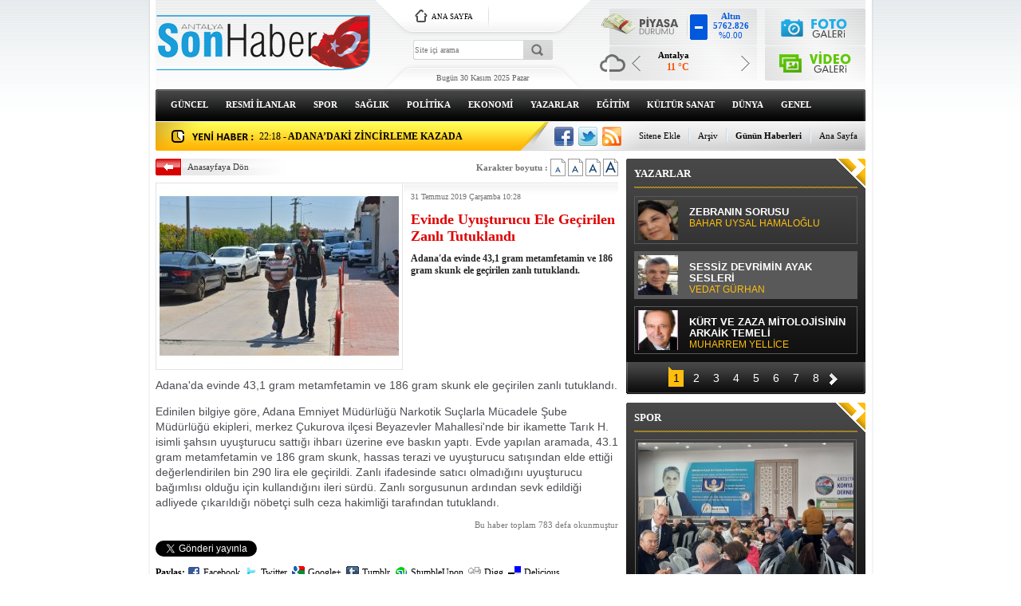

--- FILE ---
content_type: text/html; charset=UTF-8
request_url: https://www.antalyasonhaber.com/evinde-uyusturucu-ele-gecirilen-zanli-tutuklandi-230427h.htm
body_size: 9955
content:
<!DOCTYPE html PUBLIC "-//W3C//DTD XHTML 1.0 Transitional//EN" "http://www.w3.org/TR/xhtml1/DTD/xhtml1-transitional.dtd">
<html xmlns="http://www.w3.org/1999/xhtml" xml:lang="tr" lang="tr">
<head>
<base href="https://www.antalyasonhaber.com/" target="_self"/>
<meta http-equiv="Content-Type" content="text/html; charset=UTF-8" />
<meta http-equiv="Refresh" content="300" />
<title>Evinde Uyuşturucu Ele Geçirilen Zanlı Tutuklandı</title>
<meta name="description" content="Adana'da evinde 43,1 gram metamfetamin ve 186 gram skunk ele geçirilen zanlı tutuklandı." />
<link rel="canonical" href="https://www.antalyasonhaber.com/evinde-uyusturucu-ele-gecirilen-zanli-tutuklandi-230427h.htm" />
<meta name="DC.date.issued" content="2019-07-31T10:28:05+03:00" />
<meta property="og:url" content="https://www.antalyasonhaber.com/evinde-uyusturucu-ele-gecirilen-zanli-tutuklandi-230427h.htm" />
<meta property="og:title" content="Evinde Uyuşturucu Ele Geçirilen Zanlı Tutuklandı" />
<meta property="og:description" content="Adana'da evinde 43,1 gram metamfetamin ve 186 gram skunk ele geçirilen zanlı tutuklandı." />
<meta property="og:type" content="article" />
<meta property="og:image" content="https://d.antalyasonhaber.com/news/244021.jpg" />
<meta property="og:image:width" content="300" />
<meta property="og:image:height" content="225" />
<meta name="twitter:card" content="summary">
<meta name="twitter:site" content="@antsonhaber">
<meta name="twitter:url" content="https://www.antalyasonhaber.com/evinde-uyusturucu-ele-gecirilen-zanli-tutuklandi-230427h.htm">
<meta name="twitter:title" content="Evinde Uyuşturucu Ele Geçirilen Zanlı Tutuklandı" />
<meta name="twitter:description" content="Adana'da evinde 43,1 gram metamfetamin ve 186 gram skunk ele geçirilen zanlı tutuklandı." />
<meta name="twitter:image" content="https://d.antalyasonhaber.com/news/244021.jpg" />
<link href="https://www.antalyasonhaber.com/s/style.css" type="text/css" rel="stylesheet" />
<script type="text/javascript" src="https://www.antalyasonhaber.com/s/function.js"></script><!-- Google tag (gtag.js) -->
<script async src="https://www.googletagmanager.com/gtag/js?id=UA-29859955-1"></script>
<script>
  window.dataLayer = window.dataLayer || [];
  function gtag(){dataLayer.push(arguments);}
  gtag('js', new Date());

  gtag('config', 'UA-29859955-1');
</script>
</head>
<body class="body_main">
<div class="main_container"><div class="base_top"><div class="logo"><a href="./"><img src="https://www.antalyasonhaber.com/s/i/logo.png" alt="Antalya Son Haber"/></a></div><form action="search_result.php" method="get"><input class="search_input" type="text" name="search_key" placeholder="Site içi arama" /><input class="search_button" type="submit" value="" /></form><div class="today"><span class="date">Bugün 30 Kasım 2025 Pazar</span></div><div class="main_page"><a class="a1" href="/.">ANA SAYFA</a></div><div class="weather_slider" id="weather_slider"><a class="buttons prev" href="#">Geri</a><div class="viewport"><ul class="overview"><li><div class="wth_t"><span class="n">Antalya</span><span class="d">11 °C</span></div><div class="wth_i" style="background-image: url('http://l.yimg.com/us.yimg.com/i/us/nws/weather/gr/34s.png')"></div></li></ul></div><a class="buttons next" href="#">İleri</a></div><div class="currency_slider" id="currency_slider"><div class="viewport"><ul class="overview"><li class="oops"><span><b>IMKB</b><br><b></b><br>%</span></li><li class="oops"><span><b>Altın</b><br><b>5762.826</b><br>%0.00</span></li><li class="oops"><span><b>Dolar</b><br><b>42.4927</b><br>%0.00</span></li><li class="oops"><span><b>Euro</b><br><b>49.3061</b><br>%0.00</span></li></ul></div></div><div class="gallery_link"><a href="foto-galeri.htm" title="Foto Galeri"></a><a href="video-galeri.htm" title="Video Galeri"></a></div><ul class="nav"><li class="parent"><a href="https://www.antalyasonhaber.com/guncel-haberleri-10hk.htm">GÜNCEL</a></li><li class="parent"><a href="https://www.antalyasonhaber.com/resmi-ilanlar-haberleri-34hk.htm">RESMİ İLANLAR</a></li><li class="parent"><a href="https://www.antalyasonhaber.com/spor-haberleri-11hk.htm">SPOR</a></li><li class="parent"><a href="https://www.antalyasonhaber.com/saglik-haberleri-12hk.htm">SAĞLIK</a></li><li class="parent"><a href="https://www.antalyasonhaber.com/politika-haberleri-26hk.htm">POLİTİKA</a></li><li class="parent"><a href="https://www.antalyasonhaber.com/ekonomi-haberleri-16hk.htm">EKONOMİ</a></li><li class="parent"><a href="https://www.antalyasonhaber.com/yazarlar.htm">YAZARLAR</a></li><li class="parent"><a href="https://www.antalyasonhaber.com/egitim-haberleri-18hk.htm">EĞİTİM</a></li><li class="parent"><a href="https://www.antalyasonhaber.com/kultur-sanat-haberleri-19hk.htm">KÜLTÜR SANAT</a></li><li class="parent"><a href="https://www.antalyasonhaber.com/dunya-haberleri-21hk.htm">DÜNYA</a></li><li class="parent"><a href="https://www.antalyasonhaber.com/genel-haberleri-22hk.htm">GENEL</a></li><li class="parent"><a href="https://www.antalyasonhaber.com/yerel-haberleri-23hk.htm">YEREL</a></li><li class="parent"><a href="https://www.antalyasonhaber.com/asayis-haberleri-24hk.htm">ASAYİŞ</a></li><li class="parent"><a href="https://www.antalyasonhaber.com/cevre-ve-iklim-haberleri-27hk.htm">ÇEVRE VE İKLİM</a></li></ul>	<script type="text/javascript">
	if (TransMenu.isSupported())
	{
		var ms = new TransMenuSet(TransMenu.direction.down, 0, 0, TransMenu.reference.bottomLeft);
			}
	</script>
	<div class="last_min" id="last_min"><div class="viewport"><ul class="overview"><li><a href="manavgatta-hortum-seralara-zarar-verdi-344148h.htm"><span>22:38</span> - MANAVGAT'TA HORTUM SERALARA ZARAR VERDİ</a></li><li><a href="3-tekne-kullanilamaz-hale-geldi-344147h.htm"><span>22:33</span> - 3 TEKNE KULLANILAMAZ HALE GELDİ</a></li><li><a href="adanadaki-zincirleme-kazada-yaralanan-surucu-kaldirildigi-hastanede-hayatini-kaybett-344145h.htm"><span>22:18</span> - ADANA’DAKİ ZİNCİRLEME KAZADA YARALANAN SÜRÜCÜ KALDIRILDIĞI HASTANEDE HAYATINI KAYBETTİ</a></li><li><a href="antalyadaki-bozkirlilar-kahvaltida-bir-araya-geldi-344146h.htm"><span>21:16</span> - ANTALYA'DAKİ BOZKIRLILAR KAHVALTIDA BİR ARAYA GELDİ</a></li><li><a href="adtnin-aralik-perdesi-dopdolu-344144h.htm"><span>20:57</span> - ADT'NİN ARALIK PERDESİ DOPDOLU</a></li><li><a href="yeni-cemevi-hizmete-girdi-344143h.htm"><span>20:49</span> - YENİ CEMEVİ HİZMETE GİRDİ</a></li><li><a href="erol-bulut-istifamla-cok-fazla-seyin-degisecegini-dusunmuyorum-344142h.htm"><span>20:48</span> - EROL BULUT: "İSTİFAMLA ÇOK FAZLA ŞEYİN DEĞİŞECEĞİNİ DÜŞÜNMÜYORUM"</a></li><li><a href="stanimir-stoilov-galibiyeti-hak-ettigimizi-dusunuyorum-344141h.htm"><span>20:48</span> - STANİMİR STOİLOV: "GALİBİYETİ HAK ETTİĞİMİZİ DÜŞÜNÜYORUM"</a></li><li><a href="alanyaspor-samsunspor-maci-hazirliklarini-tamamladi-344139h.htm"><span>20:43</span> - ALANYASPOR, SAMSUNSPOR MAÇI HAZIRLIKLARINI TAMAMLADI</a></li><li><a href="antalyaspor-goztepe-1-2-344140h.htm"><span>20:32</span> - ANTALYASPOR-GÖZTEPE: 1-2</a></li><li><a href="cocugun-kafasini-arabaya-vurup-yere-firlatan-sahis-cocugun-babasi-cikti-gozaltina-al-344138h.htm"><span>20:28</span> - ÇOCUĞUN KAFASINI ARABAYA VURUP YERE FIRLATAN ŞAHIS ÇOCUĞUN BABASI ÇIKTI, GÖZALTINA ALINDI</a></li><li><a href="osmaniyede-misir-yuklu-tir-alev-alev-yandi-344137h.htm"><span>20:08</span> - OSMANİYE’DE MISIR YÜKLÜ TIR ALEV ALEV YANDI</a></li><li><a href="trendyol-super-lig-antalyaspor-1-goztepe-2-mac-sonucu-344136h.htm"><span>19:23</span> - TRENDYOL SÜPER LİG: ANTALYASPOR: 1 - GÖZTEPE: 2 (MAÇ SONUCU)</a></li><li><a href="trendyol-super-lig-antalyaspor-1-goztepe-0-ilk-yari-344135h.htm"><span>18:18</span> - TRENDYOL SÜPER LİG: ANTALYASPOR: 1 - GÖZTEPE: 0 (İLK YARI)</a></li><li><a href="adanada-aracinda-34-bin-176-sentetik-hap-ele-gecirilen-surucu-tutuklandi-344134h.htm"><span>15:43</span> - ADANA’DA ARACINDA 34 BİN 176 SENTETİK HAP ELE GEÇİRİLEN SÜRÜCÜ TUTUKLANDI</a></li></ul></div></div><div class="social"><a href="https://www.facebook.com/antalyasonhaber" style="background-position: left -168px;" target="_blank" title="Facebook ile paylaş"></a><a href="https://twitter.com/antsonhaber" style="background-position: left -504px;" target="_blank" title="Twitter ile paylaş"></a><a href="rss/" style="background-position: left -144px;" target="_blank" title="RSS, News Feed, Haber Beslemesi"></a></div><ul class="quick_launch"><li class="parent"><a href="https://www.antalyasonhaber.com/./" target="_self">Ana Sayfa</a></li><li class="sep"></li><li class="sole"><a href="https://www.antalyasonhaber.com/gunun-haberleri.htm" target="_self">Günün Haberleri</a></li><li class="sep"></li><li class="parent"><a href="https://www.antalyasonhaber.com/search_result.php" target="_self">Arşiv</a></li><li class="sep"></li><li class="parent"><a href="https://www.antalyasonhaber.com/sitene-ekle.htm" target="_self">Sitene Ekle</a></li></ul></div><div id="base" class="base clearfix"><div id="base_middle" class="base_middle"><div class="middle_content news_font_size"><div class="part_1"><a href="./">Anasayfaya Dön</a></div><div class="part_2">Karakter boyutu : <img src="https://www.antalyasonhaber.com/s/i/font-01.gif" align="top" onclick="return changeFontSize('text_content', '0')" alt="12 Punto" /> <img src="https://www.antalyasonhaber.com/s/i/font-02.gif" align="top" onclick="return changeFontSize('text_content', '1')" alt="14 Punto" /> <img src="https://www.antalyasonhaber.com/s/i/font-03.gif" align="top" onclick="return changeFontSize('text_content', '2')" alt="16 Punto" /> <img src="https://www.antalyasonhaber.com/s/i/font-04.gif" align="top" onclick="return changeFontSize('text_content', '3')" alt="18 Punto" /></div></div><div class="middle_content"><div class="news_detail"><div class="image"><img src="https://d.antalyasonhaber.com/news/244021.jpg" alt="Evinde Uyuşturucu Ele Geçirilen Zanlı Tutuklandı" /></div><div class="top_content"><div class="date">31 Temmuz 2019 Çarşamba 10:28</div><div class="title"><h1>Evinde Uyuşturucu Ele Geçirilen Zanlı Tutuklandı</h1></div><div class="short_content">Adana'da evinde 43,1 gram metamfetamin ve 186 gram skunk ele geçirilen zanlı tutuklandı.</div></div><div class="news_detail_content"><div id="news_content" class="text_content"><p>Adana'da evinde 43,1 gram metamfetamin ve 186 gram skunk ele geçirilen zanlı tutuklandı.</p><p>Edinilen bilgiye göre, Adana Emniyet Müdürlüğü Narkotik Suçlarla Mücadele Şube Müdürlüğü ekipleri, merkez Çukurova ilçesi Beyazevler Mahallesi'nde bir ikamette Tarık H. isimli şahsın uyuşturucu sattığı ihbarı üzerine eve baskın yaptı. Evde yapılan aramada, 43.1 gram metamfetamin ve 186 gram skunk, hassas terazi ve uyuşturucu satışından elde ettiği değerlendirilen bin 290 lira ele geçirildi. Zanlı ifadesinde satıcı olmadığını uyuşturucu bağımlısı olduğu için kullandığını ileri sürdü. Zanlı sorgusunun ardından sevk edildiği adliyede çıkarıldığı nöbetçi sulh ceza hakimliği tarafından tutuklandı.</p></div><script type="text/javascript">changeTarget("#news_content");</script></div><div class="read_count">Bu haber toplam 783 defa okunmuştur</div></div><div class="clear"></div><script type="text/javascript">showBookmark();</script><div id="fb-comments-230427" class="fb-comments" data-href="https://www.antalyasonhaber.com/evinde-uyusturucu-ele-gecirilen-zanli-tutuklandi-230427h.htm" data-width="100%" data-numposts="100" data-colorscheme="light"></div><div class="news_other"><div class="middle_sub_page_title"><span>DİĞER HABER BAŞLIKLARI</span></div><div class="item"><div class="title"><a href="manavgatta-hortum-seralara-zarar-verdi-344148h.htm">MANAVGAT'TA HORTUM SERALARA ZARAR VERDİ</a></div><div class="title"><a href="3-tekne-kullanilamaz-hale-geldi-344147h.htm">3 TEKNE KULLANILAMAZ HALE GELDİ</a></div><div class="title"><a href="anne-ve-cocuklarini-kapiyi-kirarak-cikardilar-344087h.htm">ANNE VE ÇOCUKLARINI KAPIYI KIRARAK ÇIKARDILAR</a></div><div class="title"><a href="manavgat-davasinda-ilk-durusma-2-aralikta-344081h.htm">MANAVGAT DAVASINDA İLK DURUŞMA 2 ARALIK'TA</a></div><div class="title"><a href="uyusturucu-operasyonunda-458-gozalti-344030h.htm">UYUŞTURUCU OPERASYONUNDA 458 GÖZALTI</a></div><div class="title"><a href="son-kullanma-tarihi-gecmis-25-ton-tavuk-urunu-imha-edildi-343891h.htm">SON KULLANMA TARİHİ GEÇMİŞ 25 TON TAVUK ÜRÜNÜ İMHA EDİLDİ</a></div><div class="title"><a href="gunde-ortalama-1850-kazada-7-kisi-oldu-343806h.htm">GÜNDE ORTALAMA 1850 KAZADA 7 KİŞİ ÖLDÜ</a></div><div class="title"><a href="kazada-olen-ogrencinin-cenazesini-babasi-teslim-343598h.htm">KAZADA ÖLEN ÖĞRENCİNİN CENAZESİNİ BABASI TESLİM</a></div><div class="title"><a href="fotograf-cekiminden-donen-ogrencilere-otomobil-carpti-343559h.htm">FOTOĞRAF ÇEKİMİNDEN DÖNEN ÖĞRENCİLERE OTOMOBİL ÇARPTI</a></div><div class="title"><a href="valilikten-aciklama-343364h.htm">VALİLİKTEN AÇIKLAMA</a></div><div class="title"><a href="rusvet-operasyonunda-2-tutuklama-343233h.htm">RÜŞVET OPERASYONUNDA 2 TUTUKLAMA</a></div><div class="title"><a href="gida-zehirlenmesi-suphesiyle-olen-anne-ve-cocuklari-topraga-verildi-343142h.htm">GIDA ZEHİRLENMESİ ŞÜPHESİYLE ÖLEN ANNE VE ÇOCUKLARI TOPRAĞA VERİLDİ</a></div><div class="title"><a href="22-bicak-darbesiyle-oldurdu-343094h.htm">22 BIÇAK DARBESİYLE ÖLDÜRDÜ</a></div><div class="title"><a href="narkotik-kopeklerinin-sira-disi-egitimi-343037h.htm">NARKOTİK KÖPEKLERİNİN SIRA DIŞI EĞİTİMİ</a></div><div class="title"><a href="vali-sahin-asayis-olaylarinin-yuzde-9915i-aydinlatildi-342993h.htm">VALİ ŞAHİN: "ASAYİŞ OLAYLARININ YÜZDE 99,15'İ AYDINLATILDI</a></div><div class="title"><a href="flas-haberpolis-memuru-esi-ve-iki-cocugunu-oldurdu-342947h.htm">FLAŞ HABER/POLİS MEMURU EŞİ VE İKİ ÇOCUĞUNU ÖLDÜRDÜ</a></div><div class="title"><a href="trafik-tedbirleri-toplantisi-gerceklestirildi-342945h.htm">TRAFİK TEDBİRLERİ TOPLANTISI GERÇEKLEŞTİRİLDİ</a></div><div class="title"><a href="dur-ihtarina-uymadi-araci-emniyet-mudurunun-uzerine-surdu-342859h.htm">DUR İHTARINA UYMADI, ARACI  EMNİYET MÜDÜRÜNÜN ÜZERİNE SÜRDÜ</a></div><div class="title"><a href="insaat-bitmeden-evlere-yerlestiler-342629h.htm">İNŞAAT BİTMEDEN EVLERE YERLEŞTİLER</a></div><div class="title"><a href="8inci-dalgada-2-tutuklama-342614h.htm">8'İNCİ DALGADA 2 TUTUKLAMA</a></div></div></div></div></div><div id="base_side" class="base_side"><div class="side_caption side_caption_2"><a href="yazarlar.htm">YAZARLAR</a></div><div class="side_content side_content_2"><div class="author_side" id="author_side"><div class="viewport"><ul class="overview"><li><a class="image" href="zebranin-sorusu-4709yy.htm"><img src="https://d.antalyasonhaber.com/author/61_s.jpg" alt="BAHAR UYSAL HAMALOĞLU" /></a><a class="content" href="zebranin-sorusu-4709yy.htm">ZEBRANIN SORUSU<span>BAHAR UYSAL HAMALOĞLU</span></a></li><li><a class="image" href="sessiz-devrimin-ayak-sesleri-4708yy.htm"><img src="https://d.antalyasonhaber.com/author/52_s.jpg" alt="VEDAT GÜRHAN" /></a><a class="content" href="sessiz-devrimin-ayak-sesleri-4708yy.htm">SESSİZ DEVRİMİN AYAK SESLERİ<span>VEDAT GÜRHAN</span></a></li><li><a class="image" href="kurt-ve-zaza-mitolojisinin-arkaik-temeli-4707yy.htm"><img src="https://d.antalyasonhaber.com/author/34_s.jpg" alt="MUHARREM YELLİCE" /></a><a class="content" href="kurt-ve-zaza-mitolojisinin-arkaik-temeli-4707yy.htm">KÜRT VE ZAZA MİTOLOJİSİNİN ARKAİK TEMELİ<span>MUHARREM YELLİCE</span></a></li><li><a class="image" href="roman-kahramani-aycicekleri-4706yy.htm"><img src="https://d.antalyasonhaber.com/author/37_s.jpg" alt="GAZANFER ERYÜKSEL" /></a><a class="content" href="roman-kahramani-aycicekleri-4706yy.htm">ROMAN KAHRAMANI AYÇİÇEKLERİ<span>GAZANFER ERYÜKSEL</span></a></li><li><a class="image" href="cam-kenari-4705yy.htm"><img src="https://d.antalyasonhaber.com/author/48_s.jpg" alt="HASAN YAKUP CANGÜVEN" /></a><a class="content" href="cam-kenari-4705yy.htm">CAM KENARI…<span>HASAN YAKUP CANGÜVEN</span></a></li><li><a class="image" href="yor-ekini-kirpanlar-4704yy.htm"><img src="https://d.antalyasonhaber.com/author/55_s.jpg" alt="ŞENER METE" /></a><a class="content" href="yor-ekini-kirpanlar-4704yy.htm">-YOR EKİNİ KIRPANLAR<span>ŞENER METE</span></a></li><li><a class="image" href="kurt-sorunu-4702yy.htm"><img src="https://d.antalyasonhaber.com/author/36_s.jpg" alt="NURİ SEZEN" /></a><a class="content" href="kurt-sorunu-4702yy.htm">KÜRT SORUNU<span>NURİ SEZEN</span></a></li><li><a class="image" href="uc-ceyrek-omurde-son-duzluk-4701yy.htm"><img src="https://d.antalyasonhaber.com/author/29_s.jpg" alt="YALÇIN DUMAN" /></a><a class="content" href="uc-ceyrek-omurde-son-duzluk-4701yy.htm">ÜÇ ÇEYREK ÖMÜRDE SON DÜZLÜK<span>YALÇIN DUMAN</span></a></li><li><a class="image" href="kondisyon-iyilesiyor-4700yy.htm"><img src="https://d.antalyasonhaber.com/author/21_s.jpg" alt="KAHRAMAN KÖKTÜRK" /></a><a class="content" href="kondisyon-iyilesiyor-4700yy.htm">KONDİSYON İYİLEŞİYOR<span>KAHRAMAN KÖKTÜRK</span></a></li><li><a class="image" href="nuri-sezen-sergilerine-birkac-soz-4696yy.htm"><img src="https://d.antalyasonhaber.com/author/38_s.jpg" alt="HALİL ERDEM" /></a><a class="content" href="nuri-sezen-sergilerine-birkac-soz-4696yy.htm">NURİ SEZEN SERGİLERİNE BİRKAÇ SÖZ<span>HALİL ERDEM</span></a></li><li><a class="image" href="bahceli-ne-yapmak-istiyor-4695yy.htm"><img src="https://d.antalyasonhaber.com/author/43_s.jpg" alt="ALİ İHSAN DİLMEN" /></a><a class="content" href="bahceli-ne-yapmak-istiyor-4695yy.htm">BAHÇELİ NE YAPMAK İSTİYOR?<span>ALİ İHSAN DİLMEN</span></a></li><li><a class="image" href="kurtlukta-kanun-duseni-yemektir-4694yy.htm"><img src="https://d.antalyasonhaber.com/author/31_s.jpg" alt="EŞREF URAL" /></a><a class="content" href="kurtlukta-kanun-duseni-yemektir-4694yy.htm">KURTLUKTA KANUN DÜŞENİ YEMEKTİR<span>EŞREF URAL</span></a></li><li><a class="image" href="urummiden-ruma-anadolu-3-4691yy.htm"><img src="https://d.antalyasonhaber.com/author/54_s.jpg" alt="ALİ YILDIZ" /></a><a class="content" href="urummiden-ruma-anadolu-3-4691yy.htm">URUMMİ'DEN RUM'A (ANADOLU)-3<span>ALİ YILDIZ</span></a></li><li><a class="image" href="neden-bizde-komedide-pornografi-ingilterede-hiciv-4689yy.htm"><img src="https://d.antalyasonhaber.com/author/44_s.jpg" alt="TARIK ÇELENK" /></a><a class="content" href="neden-bizde-komedide-pornografi-ingilterede-hiciv-4689yy.htm">NEDEN BİZDE KOMEDİ’DE PORNOGRAFİ, İNGİLTERE’DE HİCİV?<span>TARIK ÇELENK</span></a></li><li><a class="image" href="orman-yanginlari-uzerine-2-4684yy.htm"><img src="https://d.antalyasonhaber.com/author/59_s.jpg" alt="AHMET GEDİKAĞAOĞLU" /></a><a class="content" href="orman-yanginlari-uzerine-2-4684yy.htm">ORMAN YANGINLARI ÜZERİNE-2<span>AHMET GEDİKAĞAOĞLU</span></a></li><li><a class="image" href="anadoludan-gelen-sessiz-dip-dalgasi-4683yy.htm"><img src="https://d.antalyasonhaber.com/author/25_s.jpg" alt="GÜRSEL KAYA" /></a><a class="content" href="anadoludan-gelen-sessiz-dip-dalgasi-4683yy.htm">ANADOLU'DAN GELEN SESSİZ DİP  DALGASI<span>GÜRSEL KAYA</span></a></li><li><a class="image" href="atesten-gomlek-riza-percin-donemi-4677yy.htm"><img src="https://d.antalyasonhaber.com/author/40_s.jpg" alt="SÜLEYMAN EKİN" /></a><a class="content" href="atesten-gomlek-riza-percin-donemi-4677yy.htm">ATEŞTEN GÖMLEK: RIZA PERÇİN DÖNEMİ<span>SÜLEYMAN EKİN</span></a></li><li><a class="image" href="kazak-tunellerini-kazaklar-mi-yapti-4674yy.htm"><img src="https://d.antalyasonhaber.com/author/58_s.jpg" alt="M.ZAFER ÇAĞLAR" /></a><a class="content" href="kazak-tunellerini-kazaklar-mi-yapti-4674yy.htm">KAZAK TÜNELLERİ'Nİ KAZAKLAR MI YAPTI?<span>M.ZAFER ÇAĞLAR</span></a></li><li><a class="image" href="dedemin-bir-cift-ayakkabisi-4670yy.htm"><img src="https://d.antalyasonhaber.com/author/60_s.jpg" alt="ŞÜKRAN KAYA" /></a><a class="content" href="dedemin-bir-cift-ayakkabisi-4670yy.htm">DEDEMİN BİR ÇİFT AYAKKABISI<span>ŞÜKRAN KAYA</span></a></li><li><a class="image" href="11-kasim-2025-sabahi-turkiye-fotograflari-4665yy.htm"><img src="https://d.antalyasonhaber.com/author/41_s.jpg" alt="PROF DR RAMAZAN DEMİR" /></a><a class="content" href="11-kasim-2025-sabahi-turkiye-fotograflari-4665yy.htm">11 KASIM 2025 SABAHI TÜRKİYE FOTOĞRAFLARI<span>PROF DR RAMAZAN DEMİR</span></a></li><li><a class="image" href="emekliligin-mucizesi-az-ye-uzun-yasa-4664yy.htm"><img src="https://d.antalyasonhaber.com/author/57_s.jpg" alt="DİLEK DEMİRKAN" /></a><a class="content" href="emekliligin-mucizesi-az-ye-uzun-yasa-4664yy.htm">EMEKLİLİĞİN MUCİZESİ: AZ YE, UZUN YAŞA<span>DİLEK DEMİRKAN</span></a></li><li><a class="image" href="buyuksehir-belediyesi-kis-uykusuna-4660yy.htm"><img src="https://d.antalyasonhaber.com/author/51_s.jpg" alt="TURGAY ALP" /></a><a class="content" href="buyuksehir-belediyesi-kis-uykusuna-4660yy.htm">BÜYÜKŞEHİR BELEDİYESİ KIŞ UYKUSUNA…..! !<span>TURGAY ALP</span></a></li><li><a class="image" href="tuketici-hakem-heyetlerinin-sayisi-azaltilmali-mi-4646yy.htm"><img src="https://d.antalyasonhaber.com/author/56_s.jpg" alt="AV İBRAHİM GÜLLÜ" /></a><a class="content" href="tuketici-hakem-heyetlerinin-sayisi-azaltilmali-mi-4646yy.htm">TÜKETİCİ HAKEM HEYETLERİNİN SAYISI AZALTILMALI MI?<span>AV İBRAHİM GÜLLÜ</span></a></li><li><a class="image" href="son-cagriyanlis-durusma-dan-dogru-tartisma-ya-donelim-4640yy.htm"><img src="https://d.antalyasonhaber.com/author/42_s.jpg" alt="PROF DR SAMİ SELÇUK" /></a><a class="content" href="son-cagriyanlis-durusma-dan-dogru-tartisma-ya-donelim-4640yy.htm">SON ÇAĞRI:YANLIŞ "DURUŞMA" DAN DOĞRU "TARTIŞMA" YA DÖNELİM<span>PROF DR SAMİ SELÇUK</span></a></li></ul></div><a class="side_tiny_nav_prev prev" href="#">Geri</a><a class="side_tiny_nav_next next" href="#">İleri</a><div class="side_tiny_pager pager"><a class="pagenum" rel="0" href="#"><span>1</span></a><a class="pagenum" rel="1" href="#"><span>2</span></a><a class="pagenum" rel="2" href="#"><span>3</span></a><a class="pagenum" rel="3" href="#"><span>4</span></a><a class="pagenum" rel="4" href="#"><span>5</span></a><a class="pagenum" rel="5" href="#"><span>6</span></a><a class="pagenum" rel="6" href="#"><span>7</span></a><a class="pagenum" rel="7" href="#"><span>8</span></a></div></div></div><div class="side_content_bottom"></div><div class="side_caption side_caption_2"><span>SPOR</span></div><div class="side_content side_content_2"><div class="headline_side" id="headline_side"><div class="viewport"><ul class="overview"><li><a href="antalyadaki-bozkirlilar-kahvaltida-bir-araya-geldi-344146h.htm" class="image"><img src="https://d.antalyasonhaber.com/news/383912.jpg" alt="ANTALYA&#039;DAKİ BOZKIRLILAR KAHVALTIDA BİR ARAYA GELDİ" /></a><a href="antalyadaki-bozkirlilar-kahvaltida-bir-araya-geldi-344146h.htm" class="title">ANTALYA'DAKİ BOZKIRLILAR KAHVALTIDA BİR ARAYA GELDİ</a></li><li><a href="hukumluler-icin-isbirligi-343888h.htm" class="image"><img src="https://d.antalyasonhaber.com/news/383765.jpg" alt="HÜKÜMLÜLER İÇİN İŞBİRLİĞİ" /></a><a href="hukumluler-icin-isbirligi-343888h.htm" class="title">HÜKÜMLÜLER İÇİN İŞBİRLİĞİ</a></li><li><a href="gastroantalyaya-belek-universitesi-damgasi-343760h.htm" class="image"><img src="https://d.antalyasonhaber.com/news/383690.jpg" alt="GASTROANTALYA&#039;YA BELEK ÜNİVERSİTESİ DAMGASI" /></a><a href="gastroantalyaya-belek-universitesi-damgasi-343760h.htm" class="title">GASTROANTALYA'YA BELEK ÜNİVERSİTESİ DAMGASI</a></li><li><a href="10ncu-antalya-edebiyat-gunleri-sona-erdi-343683h.htm" class="image"><img src="https://d.antalyasonhaber.com/news/383641.jpg" alt="10&#039;NCU ANTALYA EDEBİYAT GÜNLERİ SONA ERDİ" /></a><a href="10ncu-antalya-edebiyat-gunleri-sona-erdi-343683h.htm" class="title">10'NCU ANTALYA EDEBİYAT GÜNLERİ SONA ERDİ</a></li><li><a href="gorunmeyen-enerji-moda-endustrisinin-gizli-bedeli-343649h.htm" class="image"><img src="https://d.antalyasonhaber.com/news/383612.jpg" alt="GÖRÜNMEYEN ENERJİ: MODA ENDÜSTRİSİNİN GİZLİ BEDELİ" /></a><a href="gorunmeyen-enerji-moda-endustrisinin-gizli-bedeli-343649h.htm" class="title">GÖRÜNMEYEN ENERJİ: MODA ENDÜSTRİSİNİN GİZLİ BEDELİ</a></li><li><a href="buyuk-final-antalyada-yapildi-343567h.htm" class="image"><img src="https://d.antalyasonhaber.com/news/383532.jpg" alt="BÜYÜK FİNAL ANTALYA&#039;DA YAPILDI" /></a><a href="buyuk-final-antalyada-yapildi-343567h.htm" class="title">BÜYÜK FİNAL ANTALYA'DA YAPILDI</a></li><li><a href="bestecisinin-duyamadigi-efsane-antalyada-343502h.htm" class="image"><img src="https://d.antalyasonhaber.com/news/383488.jpg" alt="BESTECİSİNİN DUYAMADIĞI EFSANE ANTALYA&#039;DA" /></a><a href="bestecisinin-duyamadigi-efsane-antalyada-343502h.htm" class="title">BESTECİSİNİN DUYAMADIĞI EFSANE ANTALYA'DA</a></li><li><a href="akdeniz-universitesi-dis-paydaslari-bir-araya-getirdi-343459h.htm" class="image"><img src="https://d.antalyasonhaber.com/news/383464.jpg" alt="AKDENİZ ÜNİVERSİTESİ DIŞ PAYDAŞLARI BİR ARAYA GETİRDİ" /></a><a href="akdeniz-universitesi-dis-paydaslari-bir-araya-getirdi-343459h.htm" class="title">AKDENİZ ÜNİVERSİTESİ DIŞ PAYDAŞLARI BİR ARAYA GETİRDİ</a></li></ul></div><a class="side_tiny_nav_prev prev" href="#">Geri</a><a class="side_tiny_nav_next next" href="#">İleri</a><div class="side_tiny_pager pager"><a class="pagenum" rel="0" href="antalyadaki-bozkirlilar-kahvaltida-bir-araya-geldi-344146h.htm"><span>1</span></a><a class="pagenum" rel="1" href="hukumluler-icin-isbirligi-343888h.htm"><span>2</span></a><a class="pagenum" rel="2" href="gastroantalyaya-belek-universitesi-damgasi-343760h.htm"><span>3</span></a><a class="pagenum" rel="3" href="10ncu-antalya-edebiyat-gunleri-sona-erdi-343683h.htm"><span>4</span></a><a class="pagenum" rel="4" href="gorunmeyen-enerji-moda-endustrisinin-gizli-bedeli-343649h.htm"><span>5</span></a><a class="pagenum" rel="5" href="buyuk-final-antalyada-yapildi-343567h.htm"><span>6</span></a><a class="pagenum" rel="6" href="bestecisinin-duyamadigi-efsane-antalyada-343502h.htm"><span>7</span></a><a class="pagenum" rel="7" href="akdeniz-universitesi-dis-paydaslari-bir-araya-getirdi-343459h.htm"><span>8</span></a></div></div></div><div class="side_content_bottom"></div><div class="side_caption side_caption_4"><a href="video-galeri.htm">VİDEO GALERİ</a></div><div class="side_content side_content_2"><ul class="gallery_side" id="video_side"><li class="item"><a href="erbas-haci-bayram-veli-camiinde-teravih-namazi-kildirdi-2667v.htm"><img src="https://d.antalyasonhaber.com/video/2667.jpg" alt="Erbaş, Hacı Bayram Veli Camii’nde teravih namazı kıldırdı" /><span class="tl"></span><span class="wrapword">Erbaş, Hacı Bayram Veli Camii’nde teravih namazı kıldırdı</span></a></li><li class="sep"></li><li class="item"><a href="otomobilin-yan-yattigi-kaza-ani-kameraya-yansidi-2668v.htm"><img src="https://d.antalyasonhaber.com/video/2668.jpg" alt="Otomobilin yan yattığı kaza anı kameraya yansıdı" /><span class="tl"></span><span class="wrapword">Otomobilin yan yattığı kaza anı kameraya yansıdı</span></a></li><li class="item"><a href="samsunda-trafik-kazasi-3-yarali-2669v.htm"><img src="https://d.antalyasonhaber.com/video/2669.jpg" alt="Samsun&#039;da trafik kazası: 3 yaralı" /><span class="tl"></span><span class="wrapword">Samsun'da trafik kazası: 3 yaralı</span></a></li><li class="sep"></li><li class="item"><a href="abdde-duzenlenen-yarismada-dunya-2-si-oldu-2666v.htm"><img src="https://d.antalyasonhaber.com/video/2666.jpg" alt="ABD&#039;de düzenlenen yarışmada dünya 2.&#039;si oldu" /><span class="tl"></span><span class="wrapword">ABD'de düzenlenen yarışmada dünya 2.'si oldu</span></a></li></ul><div class="side_content_pager"><ul class="video_side_pager"><li value="1">1</li><li value="2">2</li><li value="3">3</li><li value="4">4</li><li value="5">5</li><li value="6">6</li><li value="7">7</li><li value="8">8</li></ul></div></div><div class="side_content_bottom"></div><div class="side_caption"><a href="javascript:void();" onclick="return changeMostlyPage(1, 1);">ÇOK OKUNANLAR</a><a class="sub_link" href="javascript:void();" onclick="return changeMostlyPage(1, 4);">BU AY</a><span class="sub_sep">|</span><a class="sub_link" href="javascript:void();" onclick="return changeMostlyPage(1, 3);">BU HAFTA</a><span class="sub_sep">|</span><a class="sub_link" href="javascript:void();" onclick="return changeMostlyPage(1, 2);">DÜN</a></div><div class="side_content side_content_3"><div class="mostly_readed" id="mostly_readed_1"><img class="image" src="https://www.antalyasonhaber.com/s/i/1x1.gif" alt="" /><div class="short_content"></div><div class="sep"></div><ul class="items"><li><a href="annenin-feryadini-baskan-kocagoz-duydu-344126h.htm" onmouseover="return changeMostly(1, 344126, this.href);">ANNENİN FERYADINI BAŞKAN KOCAGÖZ DUYDU</a></li><li><a href="yilbasinda-unluler-kktc-ve-antalyada-344129h.htm" onmouseover="return changeMostly(1, 344129, this.href);">YILBAŞINDA ÜNLÜLER KKTC VE ANTALYA'DA</a></li><li><a href="kepezden-kadinlara-ozel-bisiklet-egitimi-344125h.htm" onmouseover="return changeMostly(1, 344125, this.href);">KEPEZ'DEN KADINLARA ÖZEL BİSİKLET EĞİTİMİ</a></li><li><a href="turist-sayisi-167-milyonu-asti-344128h.htm" onmouseover="return changeMostly(1, 344128, this.href);">TURİST SAYISI 16,7 MİLYONU AŞTI</a></li><li><a href="cinayet-oyunlarina-egitim-sendikalarindan-tepki-344121h.htm" onmouseover="return changeMostly(1, 344121, this.href);">CİNAYET OYUNLARINA EĞİTİM SENDİKALARINDAN TEPKİ</a></li></ul></div></div><script type="text/javascript">var mostly_type = 1;
var mostly_items = '';
var mostly_data_1 = { 344126: {sc: "Antalya’nın Kepez ilçesi Gazi Mahallesi 6551 Sokak’ta, eşi ve üç çocuğuyla bir gecekonduda yaşayan Zeynep Aktaş’ın sosyal medyadan yaptığı yardım çağrısını Kepez Belediye Başkanı Mesut Kocagöz duydu.", i: "383890"},344129: {sc: "BU yılbaşı tatilini 4 gün planlayan oteller, başta Kıbrıs ve Antalya\'da ünlü sanatçılarla 2025\'e \'merhaba\' diyecek.", i: "383898"},344125: {sc: "KEPEZ Belediyesi’nin \'Hayalini, Sürmeye Başla\' mottosuyla hayata geçirdiği kadınlara özel bisiklet eğitimlerinde yeni dönem başvuruları başladı. Eğitimlere katılmak isteyenler için son başvuru tarihi 5 Aralık Cuma olarak belirlendi.", i: "383888"},344128: {sc: "AKDENİZ Turistik Otelciler ve İşletmeciler Birliği (AKTOB) Başkanı Kaan Kaşif Kavaloğlu, bu yıl Antalya\'ya gelen yabancı turist sayısının, 29 Kasım itibarıyla 16 milyon 700 bini geçtiğini açıkladı.", i: "383893"},344121: {sc: "CİNAYET olaylarının kurgulandığı, 12 yaş ve üzeri çocuklara yönelik, oyuncakçı, kitapçı, kırtasiyede satılan, \'Çöpteki Kadın Cesedi\', \'Düğün Günü Cinayet\', Mahzendeki Cinayet\' gibi oyunlara eğitim sendikalarından tepki geldi.", i: "383885"} };
changeMostly(1, 344126, 'annenin-feryadini-baskan-kocagoz-duydu-344126h.htm');
</script><div class="side_content_bottom"></div></div></div><div class="base_bottom"><div class="social"><a href="https://www.facebook.com/antalyasonhaber" style="background-position: left -168px;" target="_blank" title="Facebook ile paylaş"></a><a href="https://twitter.com/antsonhaber" style="background-position: left -504px;" target="_blank" title="Twitter ile paylaş"></a><a href="rss/" style="background-position: left -144px;" target="_blank" title="RSS, News Feed, Haber Beslemesi"></a></div><ul class="nav"><li><a href="https://www.antalyasonhaber.com/./" target="_self" onclick="">Ana Sayfa</a></li><li class="sep"></li><li><a href="https://www.antalyasonhaber.com/identity.php" target="_self" onclick="">Künye</a></li><li class="sep"></li><li><a href="https://www.antalyasonhaber.com/contact.php" target="_self" onclick="">İletişim</a></li><li class="sep"></li><li><a href="https://www.antalyasonhaber.com/guest_book.php" target="_self" onclick="">Ziyaretçi Defteri</a></li><li class="sep"></li><li><a href="https://www.antalyasonhaber.com/rss/" target="_self" onclick="">RSS</a></li></ul><div class="info"><strong>Tüm Hakları Saklıdır &copy; 1983 Antalya Son Haber</strong> | İzinsiz ve kaynak gösterilmeden yayınlanamaz.<br />Tel : 0532 474 99 63
 | <a href="http://www.cmbilisim.com/haber-portali-20s.htm" target="_blank">Haber Yazılımı</a>: <a href="http://www.cmbilisim.com/" target="_blank" title="CMNews Haber Scripti">CM Bilişim</a></div></div><!-- 0.027159929275513--></div><script defer src="https://static.cloudflareinsights.com/beacon.min.js/vcd15cbe7772f49c399c6a5babf22c1241717689176015" integrity="sha512-ZpsOmlRQV6y907TI0dKBHq9Md29nnaEIPlkf84rnaERnq6zvWvPUqr2ft8M1aS28oN72PdrCzSjY4U6VaAw1EQ==" data-cf-beacon='{"version":"2024.11.0","token":"0cbcea46792a44898435de241406cbab","r":1,"server_timing":{"name":{"cfCacheStatus":true,"cfEdge":true,"cfExtPri":true,"cfL4":true,"cfOrigin":true,"cfSpeedBrain":true},"location_startswith":null}}' crossorigin="anonymous"></script>
</body></html>

--- FILE ---
content_type: text/html; charset=utf-8
request_url: https://accounts.google.com/o/oauth2/postmessageRelay?parent=https%3A%2F%2Fwww.antalyasonhaber.com&jsh=m%3B%2F_%2Fscs%2Fabc-static%2F_%2Fjs%2Fk%3Dgapi.lb.en.W5qDlPExdtA.O%2Fd%3D1%2Frs%3DAHpOoo8JInlRP_yLzwScb00AozrrUS6gJg%2Fm%3D__features__
body_size: 160
content:
<!DOCTYPE html><html><head><title></title><meta http-equiv="content-type" content="text/html; charset=utf-8"><meta http-equiv="X-UA-Compatible" content="IE=edge"><meta name="viewport" content="width=device-width, initial-scale=1, minimum-scale=1, maximum-scale=1, user-scalable=0"><script src='https://ssl.gstatic.com/accounts/o/2580342461-postmessagerelay.js' nonce="Ldptt108E-zJ_gZe1MQc7A"></script></head><body><script type="text/javascript" src="https://apis.google.com/js/rpc:shindig_random.js?onload=init" nonce="Ldptt108E-zJ_gZe1MQc7A"></script></body></html>

--- FILE ---
content_type: text/css
request_url: https://www.antalyasonhaber.com/s/style.css
body_size: 10327
content:
body,form,input,textarea,div,ul,ol,li{margin:0;padding:0}body{font:12px Arial,Helvetica,Verdana,Geneva,sans-serif}table{border-collapse:collapse;border-spacing:0}img,fieldset{border-width:0}ul,ol,li{list-style:none}p{padding-top:0}h1,h2,h3,h4,h5,h6{margin:0 0 10px 0;padding:0;font-size:100%}a{text-decoration:none;color:#000}a:hover{text-decoration:underline}.clearfix:after{content:".";display:block;clear:both;visibility:hidden;line-height:0;height:0}.clearfix{display:inline-block}html[xmlns] .clearfix{display:block}* html .clearfix{height:1%}.clear{clear:both;font-size:1px;line-height:1px;height:0}.wrapword{white-space:-moz-pre-wrap !important;white-space:-pre-wrap;white-space:-o-pre-wrap;white-space:pre-wrap;word-wrap:break-word}.tl{filter:alpha(opacity=70);opacity:.70;-moz-opacity:.70;background-color:#000;z-index:1}.disable{visibility:hidden}.banner{clear:both;margin-bottom:10px;text-align:center}.wide_banner{width:890px;margin-left:auto;margin-right:auto}.wide_banner .inner,.index_banner .inner,.side_banner{text-align:center}.button{padding:0 8px;border:1px solid #ccc;background-color:#828282;font:700 8pt/16px Tahoma;color:#fff}.middle_page_title{width:100%;height:34px;background:url(i/middle-page-bck.png) repeat-x;margin-bottom:10px}.middle_page_title h1{margin:0 0 0 15px;padding:0;font:700 12pt/34px Arial;color:#292929;float:left}.middle_page_title .text_size{float:right;padding:5px 5px 0 0}.middle_page_title .text_size img{width:19px;height:22px;cursor:pointer}.middle_sub_page_title{background:url(i/middle-sub-page-bck.png) no-repeat;width:100%;height:23px;margin-bottom:10px}.middle_sub_page_title span,.middle_sub_page_title a{margin-left:15px;font:bold 11px/23px Tahoma;color:#fff}.overlay{position:fixed;top:0;right:0;bottom:0;left:0;background-color:black;z-index:5000}.base_bottom{position:relative;width:890px;height:90px;margin:0 auto;background:url(i/base-bottom-bck.png) no-repeat;clear:both}.base_bottom .social{position:absolute;top:45px;right:14px;height:24px}.base_bottom .nav{position:absolute;top:6px;left:30px;width:830px;height:21px;overflow:hidden}.base_bottom .nav li{float:left;height:21px}.base_bottom .nav li.sep{width:27px;background:transparent url(i/footer-nav-sep.png) no-repeat center top;font-size:1px;padding:0}.base_bottom .nav a{font:100 11px/21px Tahoma}.base_bottom .info{position:absolute;top:40px;left:30px;width:550px;height:30px;overflow:hidden}.base_bottom .info,.base_bottom .info a{font-size:11px;line-height:15px;font-family:Tahoma}body.popup{background:#fff;padding:10px}body.popup .base_popup{position:relative;margin:0;background-color:#fff}body.popup .middle_page_title{margin-left:0}body.popup .middle_content{padding-left:0}.base_top{position:relative;width:890px;height:189px;margin:0 auto 10px;background:url(i/base-top-bck.png) no-repeat}.base_top .logo{position:absolute;top:3px;left:0;width:270px;height:100px;overflow:hidden}.base_top .search_input{position:absolute;top:52px;left:325px;width:135px;height:21px;background:0;border-width:0;font:100 10px/21px Tahoma;color:#909090}.base_top .search_button{position:absolute;top:52px;left:463px;width:34px;height:21px;background:0;border-width:0}.base_top .gallery_link{position:absolute;top:11px;right:0;width:125px;height:90px}.base_top .gallery_link a{display:inline-block;width:125px;height:43px;overflow:hidden}.base_top .social{position:absolute;bottom:6px;right:300px;width:90px;height:24px}.social a{display:inline-block;width:24px;height:24px;overflow:hidden;background:url(i/share-24x24-top.png) no-repeat;margin-right:6px}.quick_launch{position:absolute;bottom:8px;right:0;width:300px;height:21px;overflow:hidden}.quick_launch li{float:right;height:21px;padding:0 10px}.quick_launch .sep{width:2px;padding:0;background:url(i/quick-launch-sep.png) no-repeat center center;font-size:1px}.quick_launch a{font:100 11px/21px Tahoma}.quick_launch .sole a{font-weight:700}.base_top .nav{position:absolute;top:118px;left:8px;width:875px;height:26px;overflow:hidden}.base_top .nav li{float:left;height:26px}.base_top .nav li.jahover,.base_top .nav li:hover{background:url(i/top-nav-hover-bck.png) repeat-x}.base_top .nav li a{display:block;font:700 11px/26px Tahoma;padding:0 11px;color:#fff}.base_top .nav li.jahover a,.base_top .nav li a:hover{text-decoration:none;color:#000}.base_top .today{position:absolute;top:90px;left:310px;width:200px;height:15px;line-height:15px;text-align:center}.base_top .today .date{font:100 10px/15px Tahoma;color:#656565}.base_top .today a{margin-right:8px;font:100 10px/15px Tahoma;color:#fff}.base_top .today a.sep1{padding-left:21px;background:transparent url(i/last-min-nav-sep1.png) no-repeat}.base_top .today a.sep2{padding-left:9px;background:transparent url(i/last-min-nav-sep2.png) no-repeat}.base_top .main_page{position:absolute;top:15px;left:322px;width:165px;line-height:0}.base_top .main_page a{padding-left:24px;font:100 9px/13px Tahoma;color:#000}.base_top .main_page .a1{float:left}.base_top .main_page .a2{float:right}.body_main{background:transparent url(i/body-bck.gif) repeat-x}.main_container{position:relative;z-index:2;width:890px;margin:0 auto;padding:0 10px;background:transparent url(i/main-container-bck.png) repeat-y;text-align:left}.base{width:890px;margin:0 auto}.base_middle{float:left;width:580px}.base_side{float:right;width:300px}.base_full .base_middle{width:890px}.side_content{width:300px;background:transparent url(i/side-content-bck.png) repeat-y left top;overflow-x:hidden}.side_content_2{background:#090909 url(i/side-content-bck-2.png) repeat-x left top}.side_content_3{background:#ebebec url(i/side-content-bck-3.png) repeat-x left top}.side_content_bottom{clear:both;width:300px;height:1px;background:url(i/side-bottom-bck.png) no-repeat left top;font-size:1px;margin:0 0 10px 0}.side_content_bottom_2{height:0}.side_caption{clear:both;height:37px;overflow:hidden;background:transparent url(i/side-caption-bck.png) no-repeat;line-height:37px;font-size:13px;font-family:Tahoma;padding:0 30px 0 10px}.side_caption span,.side_caption a{font-weight:700}.side_caption_2{background-image:url(i/side-caption-bck-2.png)}.side_caption_3{background-image:url(i/side-caption-bck-3.png)}.side_caption_4{background-image:url(i/side-caption-bck-4.png)}.side_caption_2 span,.side_caption_2 a,.side_caption_3 span,.side_caption_3 a,.side_caption_4 span,.side_caption_4 a{color:#fff}.side_caption a.sub_link{float:right;font-weight:100;font-size:11px;color:#666}.side_caption span.sub_sep{float:right;padding:0 4px;font-weight:100;font-size:11px;color:#666}.side_content_pager{clear:both;padding:6px 50px 9px;background:transparent url(i/pager-bck.png) no-repeat left bottom}.side_content_pager ul{width:200px;height:25px}.side_content_pager li{float:left;display:block;width:25px;height:25px;text-align:center;cursor:pointer;font:100 14px/28px Arial;color:#fff}.side_content_pager .active{background:transparent url(i/pager-hover-bck-2.png) no-repeat center top;color:#000}.side_tiny_pager{position:absolute;bottom:9px;left:50px;width:200px;height:25px}.side_tiny_pager a.pagenum{float:left;width:25px;padding-top:4px;text-align:center;cursor:pointer}.side_tiny_pager a.pagenum span{display:block;height:21px;font:100 14px/21px Arial;color:#fff}.side_tiny_pager a.active{background:transparent url(i/pager-hover-bck.png) no-repeat center top}.side_tiny_pager a.active span{color:#000}.side_tiny_pager a:hover{text-decoration:none}.side_tiny_nav_prev,.side_tiny_nav_next{position:absolute;bottom:9px;display:inline-block;width:20px;height:25px;overflow:hidden;text-indent:-999em}.side_tiny_nav_prev{left:30px;background:transparent url(i/pager-prev.png) no-repeat center 8px}.side_tiny_nav_next{right:30px;background:transparent url(i/pager-next.png) no-repeat center 8px}.poll{padding:10px}.poll .question{margin-bottom:5px;font:700 9pt/15px Arial}.poll .image{width:280px;overflow-x:hidden;margin:0 0 5px 0}.poll .submit a{font:700 9pt/18px Arial;color:#d60101;text-decoration:none;display:block}.poll_v2 ul{padding:0 0 0 5px}.poll_v2 li{height:20px;display:block}.poll_v2 li input{margin-right:5px}.poll_v2 li label{font:100 9pt/15px Arial}.poll_v2 li.submit{text-align:right}.side_one_news{padding:10px 11px}.side_one_news .image{padding:3px;border:1px solid #dfdfdf;margin-bottom:3px}.side_one_news .image a{line-height:1px;display:block}.side_one_news img{width:270px;height:202px}.side_one_news .title{line-height:13px;margin:0 0 5px 0}.side_one_news .title a{font:700 12px/15px Arial}.side_one_news .short_content{line-height:15px}.side_one_news .short_content a{font:100 12px/15px Arial}.weather_report{width:290px;height:68px;margin:10px 5px}.weather_report td{width:58px;height:50px;vertical-align:top;text-align:center}.weather_report .name{width:58px;margin-bottom:34px;font:700 8pt/17px Tahoma;color:#000}.weather_report .value{width:58px;font:100 8pt/17px Tahoma;color:#000}.main_stats{padding:10px}.main_stats table{border-collapse:collapse;padding:3px}.main_stats .cap1{width:60px}.main_stats .cap2{font-weight:bold;width:100px}.main_stats .cap3{font-weight:bold;width:120px}.main_stats *{font:normal 8pt Verdana;text-align:right}.main_stats .label{font-weight:bold;line-height:21px;text-align:right}.gazette{background:url(i/gazette-bck.png) no-repeat;width:300px;height:66px;margin:0 0 10px 0}.gazette div{padding:37px 0 0 50px}.gazette select{width:200px;font:100 8pt Tahoma}.main_pharmacy{padding:10px;text-align:left;font:normal 8pt Verdana}.main_pharmacy .item{margin-bottom:5px}.main_pharmacy .link a{color:#0f3772;font:100 8pt/25px Verdana}.latest_news_side{padding:10px 0 10px 10px}.latest_news_side .sep{height:1px;width:265px;margin-left:10px;background:transparent url(i/line-04.gif) repeat-x;font-size:1px}.latest_news_side .item{height:21px;overflow:hidden}.latest_news_side li.item:hover{background:transparent url(i/latest-news-side-hover.png) repeat-x}.latest_news_side .item a{display:block;padding:0 10px;font:100 12px/21px arial}.latest_news_side .item a span{font-weight:700;margin-right:6px}.latest_news_side .item a:hover{text-decoration:none;color:#fff}.share-buttons-2{width:670px;height:32px}.share-buttons-2 li{float:left;height:22px}.share-buttons-16{height:16px;margin-bottom:10px;font:100 12px/16px Tahoma}.share-buttons-16 a{display:inline-block;height:16px;padding:0 6px 0 20px;background-color:transparent;background-image:url(i/icons-share.png);background-repeat:no-repeat}.form{width:100%}.form .error{color:#ca0000}.form .header div{font:700 9pt/21px Tahoma;color:#e0010a;background:#b5ceef;padding-left:6px}.form .message{padding:8px 0 8px 0;font:700 9pt/18px Verdana;color:#e0010a}.form .label{margin:10px 0 10px 0;font:700 9pt/18px Verdana}.form .row{font:9pt/18px Verdana}.form .row td{padding:5px 0}.form .err_row{padding:5px 0 5px 0;font:100 9pt/18px Verdana;color:#db1346}.form .line{margin:0;padding:0;height:1px;background:#dedede}.form .line hr{height:1px;color:#dedede;margin:5px 0 5px 0}.form input,.form textarea,.form select{font:100 9pt Verdana}.form .checkbox{border-style:none}.form .result{padding:8px 0 8px 0;font:100 9pt/18px Verdana}.standart_list{width:100%;font:100 8pt/18px Verdana;border-collapse:separate;border-spacing:1px}.standart_list td{padding:1px 3px 1px 3px}.standart_list .header{height:23px;background:#dedede;color:#000}.standart_list .header div{font-weight:bold}.standart_list .even_row{height:21px;background:#ececec}.standart_list .odd_row{height:21px;background:#fff}.standart_list .message{height:30px}.standart_list .footer_line{background:#dedede;height:3px}.standart_list select{font:100 8pt Tahoma}.middle_content .explain{padding-top:6px;font:100 8pt Verdana}.middle_content .nav{margin-top:6px;margin-bottom:10px}.middle_content .nav .button{width:25%}.middle_content .nav2{margin-bottom:10px;font:100 8pt Verdana}.middle_content .nav2 .flat{margin-top:5px;border:1px solid #c9c7ba;width:180px}.middle_content .nav2 .flat2{margin-top:5px;border:1px solid #c9c7ba;width:130px}.middle_content .nav3{margin-bottom:10px}.view_form{width:100%;margin-bottom:20px;border:solid 1px #eae4e4;border-collapse:separate;border-spacing:1px}.view_form *{color:#000;font-family:Verdana;font-size:11px;line-height:18px;text-align:left}.view_form td{padding:2px 8px}.view_form .label{font-weight:bold;width:20%;background:#f2f2f2}.view_form .value{width:80%}.CM_pageskin{z-index:0;width:100%;height:100%}.CM_pageskin .left,.CM_pageskin .right{z-index:1;position:fixed;top:0;width:49%;height:100%}.CM_pageskin .left{left:0}.CM_pageskin .right{right:0}.CM_pageskin .left .banner_code,.CM_pageskin .right .banner_code{padding-top:50px;display:block}.CM_pageskin .left .banner_code{padding-right:495px;text-align:right;float:right}.CM_pageskin .right .banner_code{padding-left:495px;text-align:left}.CM_pageskin_1 .left,.CM_pageskin_3 .left{position:absolute}.CM_pageskin_2 .right,.CM_pageskin_3 .right{position:absolute}.paging_3{background:#f1f1f1;border:1px solid #a1a1a1;padding:4px 1px;margin-bottom:10px;font:100 8pt/20px Tahoma}.paging_3 .paging_3_container{width:100%;height:20px;text-align:center}.paging_3 .seperator{color:#c1c1c1}.paging_3 .prev,.paging_3 .next{font-weight:bold;color:#000}.paging_3 .number{color:#000}.paging_3 .current{font-weight:bold;color:#cd0000}.paging_3 .current,.paging_3 .number{padding:0 3px}.cpaging{clear:both;padding-top:5px;font:700 12pt/140% Arial}.cpaging .inner{width:670px;text-align:center}.cpaging span{white-space:nowrap}.cpaging,.cpaging a{color:#1926cd}.cpaging .inact{color:#a9a9a9;padding:0 5px}.cpaging a{padding:0 5px}.cpaging a:hover{color:#ca0002;text-decoration:none}.paging{border:1px dashed #a6a996;text-align:left}.paging table{width:100%}.paging td{line-height:200%;font:100 9pt/20px Verdana}.paging .header{background:#f3f3f3}.paging input{border:#ccc 1px solid;height:20px}.paging .go_page{width:25px;height:20px;text-align:right;font:100 9pt/20px Verdana}.paging .button{background:#dfe0d8;color:#000;width:40px;height:20px;font-weight:bold}.paging .current{font-weight:bold;color:#9a0000}.paging .prev{color:#636b78}.paging .next{color:#636b78}.paging .number{color:#111}.paging .current,.paging .number{padding:4px}.paging .seperator{color:#000}.text_content{margin-bottom:5px;font-size:14px;line-height:140%;color:#4d4e53}.text_content a{color:#00f}.text_content p{margin-bottom:10px}.text_content h2,.text_content h3,.text_content h4,.text_content h5,.text_content h6{font:700 14px/140% Arial;color:#c00}.text_content h2{font-size:20px}.text_content h3{font-size:18px}.text_content h4{font-size:16px}.text_content h5{font-size:14px}.text_content h6{font-size:12px}.text_content img{display:inline}.text_content ul,.text_content ol{padding:0 0 0 30px;margin-bottom:10px}.text_content li{list-style:none}.imgc,.r1x1,.r2x1,.r3x2,.r4x3,.r16x9{position:relative;overflow:hidden;background:#f8f8f8}.imgc:before,.r1x1:before,.r2x1:before,.r3x2:before,.r4x3:before,.r16x9:before{display:block;content:"";width:100%}.r1x1:before{padding-top:100%}.imgc:before{padding-top:46.3%}.r2x1:before{padding-top:50%}.r3x2:before{padding-top:66.67%}.r4x3:before{padding-top:75%}.r16x9:before{padding-top:56.25%}.imgc>img,.r1x1>img,.r1x1>iframe,.r1x1>video,.r1x1>.content,.r2x1>img,.r2x1>iframe,.r2x1>video,.r2x1>.content,.r3x2>img,.r3x2>iframe,.r3x2>video,.r3x2>.content,.r4x3>img,.r4x3>iframe,.r4x3>video,.r4x3>.content,.r16x9>img,.r16x9>iframe,.r16x9>video,.r16x9>.content{position:absolute;top:0;left:0;right:0;bottom:0;margin:auto;max-width:100%}.r1x1>video,.r2x1>video,.r3x2>video,.r4x3>video,.r16x9>video{height:auto}.r1x1>iframe,.r2x1>iframe,.r3x2>iframe,.r4x3>iframe,.r16x9>iframe{width:100%;height:100%}.embed-responsive{position:relative;display:block;height:0;padding:0;overflow:hidden}.embed-responsive .embed-responsive-item,.embed-responsive iframe,.embed-responsive embed,.embed-responsive object,.embed-responsive video{position:absolute;top:0;left:0;bottom:0;height:100%;width:100%;border:0}.embed-responsive-16by9{padding-bottom:56.25%}.embed-responsive-4by3{padding-bottom:75%}/*! fancyBox v2.1.5 fancyapps.com | fancyapps.com/fancybox/#license */.fancybox-wrap,.fancybox-skin,.fancybox-outer,.fancybox-inner,.fancybox-image,.fancybox-wrap iframe,.fancybox-wrap object,.fancybox-nav,.fancybox-nav span,.fancybox-tmp{padding:0;margin:0;border:0;outline:0;vertical-align:top}.fancybox-wrap{position:absolute;top:0;left:0;z-index:8020}.fancybox-skin{position:relative;background:#f9f9f9;color:#444;text-shadow:none;-webkit-border-radius:4px;-moz-border-radius:4px;border-radius:4px}.fancybox-opened{z-index:8030}.fancybox-opened .fancybox-skin{-webkit-box-shadow:0 10px 25px rgba(0,0,0,0.5);-moz-box-shadow:0 10px 25px rgba(0,0,0,0.5);box-shadow:0 10px 25px rgba(0,0,0,0.5)}.fancybox-outer,.fancybox-inner{position:relative}.fancybox-inner{overflow:hidden}.fancybox-type-iframe .fancybox-inner{-webkit-overflow-scrolling:touch}.fancybox-error{color:#444;line-height:20px;margin:0;padding:15px;white-space:nowrap}.fancybox-image,.fancybox-iframe{display:block;width:100%;height:100%}.fancybox-image{max-width:100%;max-height:100%}#fancybox-loading,.fancybox-close,.fancybox-prev span,.fancybox-next span{background-image:url('i/fancybox_sprite.png')}#fancybox-loading{position:fixed;top:50%;left:50%;margin-top:-22px;margin-left:-22px;background-position:0 -108px;opacity:.8;cursor:pointer;z-index:8060}#fancybox-loading div{width:44px;height:44px;background:url('i/fancybox_loading.gif') center center no-repeat}.fancybox-close{position:absolute;top:-18px;right:-18px;width:36px;height:36px;cursor:pointer;z-index:8040}.fancybox-nav{position:absolute;top:0;width:40%;height:100%;cursor:pointer;text-decoration:none;background:transparent url('i/1x1.gif');-webkit-tap-highlight-color:rgba(0,0,0,0);z-index:8040}.fancybox-prev{left:0}.fancybox-next{right:0}.fancybox-nav span{position:absolute;top:50%;width:36px;height:34px;margin-top:-18px;cursor:pointer;z-index:8040;visibility:hidden}.fancybox-prev span{left:10px;background-position:0 -36px}.fancybox-next span{right:10px;background-position:0 -72px}.fancybox-nav:hover span{visibility:visible}.fancybox-tmp{position:absolute;top:-99999px;left:-99999px;visibility:hidden;max-width:99999px;max-height:99999px;overflow:visible !important}.fancybox-lock{overflow:hidden !important;width:auto}.fancybox-lock body{overflow:hidden !important}.fancybox-lock-test{overflow-y:hidden !important}.fancybox-overlay{position:absolute;top:0;left:0;overflow:hidden;display:none;z-index:8010;background:url('i/fancybox_overlay.png')}.fancybox-overlay-fixed{position:fixed;bottom:0;right:0}.fancybox-lock .fancybox-overlay{overflow:auto;overflow-y:scroll}.fancybox-title{visibility:hidden;line-height:20px;position:relative;text-shadow:none;z-index:8050}.fancybox-opened .fancybox-title{visibility:visible}.fancybox-title-float-wrap{position:absolute;bottom:0;right:50%;margin-bottom:-35px;z-index:8050;text-align:center}.fancybox-title-float-wrap .child{display:inline-block;margin-right:-100%;padding:2px 20px;background:transparent;background:rgba(0,0,0,0.8);-webkit-border-radius:15px;-moz-border-radius:15px;border-radius:15px;text-shadow:0 1px 2px #222;color:#FFF;font-weight:700;line-height:24px;white-space:nowrap}.fancybox-title-outside-wrap{position:relative;margin-top:10px;color:#fff}.fancybox-title-inside-wrap{padding-top:10px}.fancybox-title-over-wrap{position:absolute;bottom:0;left:0;color:#fff;padding:10px;background:#000;background:rgba(0,0,0,.8)}@media only screen and (-webkit-min-device-pixel-ratio:1.5),only screen and (min--moz-device-pixel-ratio:1.5),only screen and (min-device-pixel-ratio:1.5){#fancybox-loading,.fancybox-close,.fancybox-prev span,.fancybox-next span{background-image:url('i/fancybox_sprite@2x.png');background-size:44px 152px}#fancybox-loading div{background-image:url('i/fancybox_loading@2x.gif');background-size:24px 24px}}.author_side{position:relative;width:300px;height:258px;background:transparent url(i/pager-bck.png) no-repeat left bottom}.author_side .viewport{position:relative;top:10px;left:10px;width:280px;height:198px;overflow:hidden}.author_side .overview{position:absolute;top:0;left:0;background:transparent url(i/author-side-bck.png) repeat-y}.author_side .overview li{position:relative;width:280px;height:60px;margin-bottom:9px}.author_side .overview .image{position:absolute;top:5px;left:5px;display:block}.author_side .overview img{width:50px;height:50px}.author_side .overview .content{position:absolute;display:block;top:13px;left:69px;width:205px;height:45px;overflow:hidden;font:700 13px/14px Arial;color:#fff}.author_side .overview .content span{display:block;font-weight:100;font-size:12px;color:#ffbe0f}.currency_slider{position:absolute;top:11px;left:670px;width:80px;height:45px}.currency_slider .viewport{position:relative;top:0;left:0;width:80px;height:45px;overflow:hidden}.currency_slider .overview{position:absolute;top:0;left:0;height:45px}.currency_slider .overview li{float:left;width:80px;height:45px;margin-right:0;text-align:center}.currency_slider .overview .down{background:url(i/currency-down.gif) no-repeat 0 center;color:#d00}.currency_slider .overview .up{background:url(i/currency-up.gif) no-repeat 0 center;color:#38ae13}.currency_slider .overview .oops{background:url(i/currency-oops.gif) no-repeat 0 center;color:#0058dd}.currency_slider .overview span{display:inline-block;padding:3px 0 0 22px;font-size:11px;font-family:Tahoma}.gallery_side{width:280px;margin:0 auto;padding-top:10px}.gallery_side li{float:left;height:104px;margin-bottom:10px}.gallery_side li.sep{width:10px}.gallery_side li.item{width:135px}.gallery_side li.item a{position:relative;display:block;width:135px;height:104px;overflow:hidden}.gallery_side li.item img{position:absolute;z-index:1;width:127px;height:96px;padding:3px;border:1px solid #656565}.gallery_side li.item span{position:absolute;z-index:2;top:104px;left:4px;width:127px;height:96px;display:block}.gallery_side li.item span.wrapword{position:absolute;z-index:3;top:104px;left:8px;width:119px;height:88px;display:block;text-align:center;font:700 13px/15px Tahoma;color:#fff}.gallery_side li.item:hover span{top:4px}.gallery_side li.item:hover span.wrapword{top:8px}.video_side_pager .active{background-image:url(i/pager-hover-bck-3.png)}.headline_side{position:relative;width:300px;height:293px;background:transparent url(i/pager-bck.png) no-repeat left bottom}.headline_side .viewport{position:relative;top:9px;left:11px;width:278px;height:243px;overflow:hidden}.headline_side .overview{position:absolute;top:0;left:0}.headline_side .overview li{float:left;width:278px;height:243px;margin-right:1px}.headline_side .overview img{width:270px;height:203px;padding:3px;border:1px solid #676767}.headline_side .overview .title{display:block;width:278px;height:25px;font:700 12px/25px Tahoma;color:#ffbe0f}.top_headline{position:relative;width:890px;height:158px;overflow:hidden;background:transparent url(i/top-headline-bck.png) no-repeat;margin:0 auto 10px}.top_headline .buttons{position:absolute;top:29px;display:block;width:33px;height:100px;overflow:hidden;text-indent:-999em}.top_headline .prev{left:0}.top_headline .next{right:0}.top_headline .viewport{position:relative;top:11px;left:40px;width:810px;height:140px;overflow:hidden}.top_headline .overview{position:absolute;top:0;left:0;width:822px}.top_headline li{float:left;width:125px;height:140px;overflow:hidden;margin:0 12px 0 0;line-height:18px}.top_headline li a{display:block;overflow:hidden}.top_headline .image{width:125px;height:96px;margin-bottom:6px}.top_headline .image img{width:117px;height:88px;background-color:#fff;border:1px solid #ddd;padding:3px}.top_headline .title{display:inline;height:36px;font:700 12px/18px Arial;color:#2f3030}.top_headline .news_type{float:left;display:inline-block;width:60px;height:16px;background-repeat:no-repeat;background-image:url(i/news_type.gif)}.top_headline .news_type_1{background-position:left 0}.top_headline .news_type_2{background-position:left -16px}.top_headline .news_type_3{background-position:left -32px}.top_headline .news_type_4{background-position:left -48px}.top_headline .news_type_5{background-position:left -64px}.last_min{position:absolute;bottom:0;width:490px;height:36px}.last_min .viewport{position:relative;top:8px;left:130px;width:330px;height:21px;overflow:hidden}.last_min .overview{position:absolute;top:0;left:0;width:330px}.last_min li{height:21px;overflow:hidden}.last_min li a{display:block;font:700 12px/21px Tahoma;color:#000}.last_min li a:hover{text-decoration:none;color:#444}.last_min li a span{font-weight:100}.login_form table{width:100%}.login_form td{vertical-align:top;padding-right:5px;font:100 11px/17px Tahoma}.login_form input{height:17px;margin-bottom:5px;border:0;font:100 11px/17px Tahoma}.login_form .input{background:url(i/member-login-input.png) no-repeat;width:126px;padding-left:8px}.login_form .submit{background:url(i/member-login-submit.png) no-repeat;width:77px;text-align:center}.login_form .link{background:url(i/icon-01.gif) no-repeat 0 7px;height:17px}.login_form .link a{padding-left:12px}.mostly_readed{padding:10px 0 10px 10px}.mostly_readed img{width:270px;height:203px;border:1px solid #d1d2d2;padding:3px;margin-bottom:10px;display:block}.mostly_readed .title{width:265px;height:16px;overflow:hidden;line-height:16px;margin:0 0 5px 10px}.mostly_readed .title a{font:700 8pt/16px Arial;color:red}.mostly_readed .short_content{width:265px;height:60px;overflow:hidden;line-height:15px;margin:0 0 5px 10px}.mostly_readed .short_content a{font:100 12px/15px Arial}.mostly_readed .sep{height:1px;width:265px;margin:0 0 5px 10px;background:transparent url(i/line-04.gif) repeat-x;font-size:1px}.mostly_readed .items li{height:21px;overflow:hidden;background:transparent url(i/mostly-item-bck.png) no-repeat}.mostly_readed .items li:hover{background-position:left bottom}.mostly_readed .items li a{display:block;padding:0 10px 0 20px;font:700 12px/21px Arial}.mostly_readed .items li a:hover{text-decoration:none;color:#fff}.transMenu{position:absolute;overflow:hidden;left:-1000px;top:-1000px}.transMenu .content{position:absolute}.transMenu .items{position:relative;left:0;top:0;z-index:2;background:#1b4359;border:1px solid #c7d2da;border-bottom-width:0;-moz-opacity:.9;filter:alpha(opacity=95)}.transMenu .background{position:absolute;left:0;top:0;z-index:1;-moz-opacity:.8;filter:alpha(opacity=80);display:none}.transMenu .shadowRight{width:2px;position:absolute;z-index:3;top:3px;-moz-opacity:.4;filter:alpha(opacity=40);display:none}.transMenu .shadowBottom{position:absolute;z-index:1;left:3px;height:2px;-moz-opacity:.4;filter:alpha(opacity=40);display:none}.transMenu .item{margin:0;border:0;cursor:pointer;font:700 11px Tahoma,Arial,sans-serif;color:#fff}.transMenu .item td{line-height:18px;border-bottom:1px solid #c7d2da}.transMenu .item.hover{background:#0a1821}.transMenu .item img{margin-left:10px}.transMenu .item#active{background:#BBB;color:#fff !important;-moz-opacity:.6;filter:alpha(opacity=60)}.transMenu .item#active.hover{color:#fff}.transMenu img{display:block}.weather_slider{position:absolute;top:62px;left:596px;width:150px;height:34px}.weather_slider .buttons{position:absolute;top:0;display:block;width:13px;height:34px;overflow:hidden;text-indent:-999em}.weather_slider .prev{left:0}.weather_slider .next{right:0}.weather_slider ul,.weather_slider li{padding:0;margin:0;list-style:none}.weather_slider .viewport{position:relative;top:0;left:13px;width:124px;height:34px;overflow:hidden}.weather_slider .overview{position:absolute;top:0;left:0;height:34px}.weather_slider .overview li{float:left;width:124px;height:34px;margin-right:0;text-align:center}.weather_slider .wth_i{float:left;width:60px;height:34px;overflow:hidden;background-repeat:no-repeat;background-position:left top}.weather_slider .wth_t{float:left;width:60px;height:34px;overflow:hidden;text-align:right}.weather_slider .wth_t .n{display:block;font:700 11px/15px Tahoma}.weather_slider .wth_t .d{display:block;font:700 12px/15px Tahoma;color:#ff4e00}.box_news{float:left;width:285px;height:110px;overflow:hidden;background:url(i/box-news-bck.png) no-repeat;margin-bottom:10px}.box_news_1{margin-right:10px}.box_news img{margin:10px;width:120px;height:90px}.box_news div{float:left;margin:10px 10px 10px 0;height:90px;width:130px;overflow:hidden}.box_news a{font:100 9pt/15px arial;display:inline-block}.box_news span{color:#c33;font:700 9pt/15px arial;display:block}.headline{float:left;position:relative;width:580px;height:330px;background:transparent url(i/headline-bck.png) no-repeat;margin:0 10px 10px 0}.headline .viewport{position:relative;top:1px;left:1px;width:578px;height:289px;overflow:hidden}.headline .overview{position:absolute;top:0;left:0}.headline .overview li{float:left;position:relative;width:578px;height:289px;margin-right:1px}.headline .overview img{position:absolute;top:0;left:0;width:578px;height:289px}.headline .overview .tl{position:absolute;left:0;bottom:0;width:578px;height:45px;display:block}.headline .overview .title{position:absolute;z-index:2;left:9px;bottom:0;width:560px;height:45px;display:block;font:700 13pt/45px "Trebuchet MS";color:#FFF}.headline .pager{position:absolute;z-index:3;bottom:0;left:1px;width:515px;height:49px}.headline .pager a.pagenum{float:left;cursor:pointer}.headline .pager a.pagenum span{display:block;height:49px;padding:0 10px 0 10px;font:700 15px/57px Arial;color:#434343}.headline .pager a.active{background:transparent url(i/headline-page-hover.png) no-repeat}.headline .pager a.active span{color:#fff}.headline .pager a:hover{text-decoration:none}.headline .pager .sep{float:left;display:block;width:2px;height:49px;background:transparent url(i/headline-page-sep.png) no-repeat}.headline .all{position:absolute;bottom:1px;right:1px;width:155px;height:38px;font:700 15px/38px Arial;color:#434343;text-align:center}.cat_news{clear:both}.cat_news .box{position:relative;background:url(i/cat-news-bck-1.png) no-repeat;width:580px;height:262px;margin-bottom:10px}.cat_news .header{position:absolute;left:10px;top:11px;height:19px;width:400px;font:bold 13px/19px Arial}.cat_news .link{position:absolute;right:20px;top:11px;height:19px;width:70px;display:block}.cat_news .viewport{position:relative;z-index:2;top:69px;left:25px;width:225px;height:169px;overflow:hidden}.cat_news .overview{position:absolute;top:0;left:0}.cat_news .overview li{position:relative;width:225px;height:169px;margin-bottom:1px}.cat_news .overview .image{position:absolute;display:block;width:225px;height:169px}.cat_news .overview img{width:225px;height:169px}.cat_news .overview .content{position:absolute;display:block;top:10px;left:236px;width:103px;height:149px;overflow:hidden;font:100 11px/13px Arial;color:#fff}.cat_news .overview .content span{display:block;margin-bottom:5px;font-weight:700}.cat_news .pager{position:absolute;z-index:3;top:70px;left:251px;width:329px;height:168px}.cat_news .pager a.pagenum{display:block;height:23px;overflow:hidden;margin-bottom:1px;padding-left:22px;cursor:pointer}.cat_news .pager a.pagenum span{display:block;overflow:hidden;font:100 12px/23px Arial}.cat_news .pager a.active{background:transparent url(i/cat-news-page-hover-1.png) no-repeat}.cat_news .pager a.active span{font-weight:700;color:#fff}.cat_news .pager a:hover{text-decoration:none}.cat_news .box_sport{background-image:url(i/cat-news-bck-sport.png)}.cat_news .box_sport .header{color:#fff}.cat_news .box_sport .pager a.pagenum span{color:#fff}.cat_news .box_sport .pager a.active{background-image:url(i/cat-news-page-hover-2.png)}.cat_news .box_sport .pager a.active span{color:#000}.cat_news .box_mag{background-image:url(i/cat-news-bck-mag.png)}.cat_news .box_mag .header{color:#fff}.cat_news .box_mag .pager a.pagenum span{color:#fff}.cat_news .box_mag .pager a.active{background-image:url(i/cat-news-page-hover-2.png)}.cat_news .box_mag .pager a.active span{color:#000}.cat_news .box_front{background-image:url(i/cat-news-bck.png)}.cat_news .box_front .header{color:#000}.cat_news .box_front .pager a.pagenum span{color:#000}.cat_news .box_front .pager a.active{background-image:url(i/cat-news-page-hover.png)}.cat_news .box_front .pager a.active span{color:#fff}.news_set_2{width:580px}.news_set_2_inner{width:594px}.news_set_2 .item{float:left;width:283px;height:83px;overflow:hidden;margin:0 14px 10px 0}.news_set_2 .image{float:left;width:108px;height:83px;overflow:hidden;margin-right:9px}.news_set_2 .image img{width:100px;height:75px;padding:3px;border:1px solid #dfdfdf}.news_set_2 .content{float:left;width:166px;height:83px;overflow:hidden;line-height:15px}.news_set_2 .content a{font:100 12px/15px Arial}.news_set_2 .content span{display:block;font:700 13px/17px Arial}.news_set_3 .item{height:121px;overflow:hidden;margin-bottom:10px}.news_set_3 .image{float:left;width:158px;height:121px;overflow:hidden;margin-right:9px}.news_set_3 .image img{width:150px;height:113px;padding:3px;border:1px solid #dfdfdf}.news_set_3 .content{float:left;width:400px;height:99px;overflow:hidden;line-height:15px}.news_set_3 .content a{font:100 12px/15px Arial}.news_set_3 .content span{display:block;margin-bottom:12px;font:700 13px/15px Verdana;color:#c33}.news_set_3 .cat{float:left;width:413px;height:21px;background:transparent url(i/news-set-cat-bck.png) no-repeat;line-height:21px}.news_set_3 .cat span,.news_set_3 .cat a{display:block;padding-left:18px;font:100 11px/21px Tahoma;color:#a9a9a9}.news_set{width:580px;height:250px;margin-bottom:10px;overflow:hidden}.news_set .news_set_inner{width:594px}.news_set .item{float:left;width:184px;height:250px;margin-right:14px;overflow:hidden;background:transparent url(i/line-01.gif) repeat-x left 185px}.news_set .image{width:184px;height:139px;overflow:hidden;margin-bottom:5px}.news_set img{width:176px;height:131px;padding:3px;border:1px solid #e1e1e1}.news_set .title{height:36px;overflow:hidden;line-height:0;margin-bottom:10px}.news_set .title a{font:700 14px/18px Arial}.news_set .sc{height:60px;overflow:hidden;line-height:15px}.news_set .sc a{font:100 12px/15px Arial}.add_to_site{width:100%;font:100 13px/18px Arial}.add_to_site .txtr{width:670px;height:38px;border-color:#666 #fff #fff #666;border:1px solid #d0d0d0;font-family:Tahoma,Geneva,Arial,Helvetica,sans-serif;font-size:11px}.add_to_site select{font:100 8pt Tahoma;margin-bottom:5px;width:200px}.add_to_site .title{color:#e00025;font:700 13px/21px Arial}.add_to_site .explain{color:#000;font:100 13px/21px Arial;margin:0 0 5px 0}.add_to_site .item{margin:0 0 20px 0}.add_to_site .content{margin:5px 0 5px 0}.add_to_site .example{margin:0 0 5px 0}.author{width:100%}.author .item{clear:both;text-align:left;margin:0 0 15px 0}.author .author_name{margin-bottom:1px}.author .author_name img{width:34px;height:45px;border:1px solid #d3d4d7}.author .author_name a{font:700 9pt Verdana;color:#4a77ab}.author .article{padding:5px 5px 5px 5px;background-color:#eff1f5}.author .title{line-height:18px;margin-bottom:5px}.author .title a{display:block;font:700 8pt/18px Verdana}.author .content{margin-bottom:5px;font:100 8pt/14px Verdana}.author .date{font:100 8pt/14px Verdana;color:#494949}.author .line{clear:both;height:1px;font-size:1px}.author .line_01{background:#4a77ab}.author .line_02{background:#fff}.author .line_03{background:#e1ecf8}.author_article{width:100%;margin:0}.author_article .title{margin:0}.author_article .title h3{font:700 11pt/18px Verdana}.author_article .image img{width:135px;height:135px;border:1px solid #c2c2c2;margin:0 8px 5px 0}.author_article .date{font:100 8pt/17px Trebuchet MS;height:17px;color:#7e7e7e;text-align:left;margin:0}.author_article .email{font:100 8pt/17px Trebuchet MS;height:17px;color:#7e7e7e;text-align:left;margin:0 0 15px 0}.author_article .content{font-size:12px;font-family:Verdana;line-height:140%;margin:0 0 10px 0}.author_article .content a{color:#00f}.author_article .read_count{text-align:right;font:100 8pt/17px Verdana;color:#434343}.author_article .author_link{text-align:right}.author_article .author_link a{font:100 8pt/17px Verdana;color:#434343}.author_article_other{margin:5px 0 10px 0;width:100%;text-align:center}.author_article_other select{font:normal 9pt/17px Verdana;width:100%}.author_article_navigation{width:100%;border:5px solid #dedede;border-left-width:0;border-right-width:0}.author_article_navigation .container{background:#fff;text-align:center;font:normal 9pt/20px Verdana;margin:5px 0 5px 0}.author_article_navigation .container a{color:#434343;margin-right:10px}.author_article_navigation .container img{width:16px;height:16px}.contact{width:100%}.contact td{line-height:18px;font-size:9pt;font-family:Verdana}.contact .label{margin-bottom:6px;font-weight:700}.contact .row{padding:5px 0}.contact .err_row{color:#c82720}.contact .err_row ul{padding-left:20px}.contact .err_row ul li{list-style:disc;color:#304f67}.contact .line hr{height:1px;border:0;background-color:#dedede}.contact input,.contact textarea{border-style:groove}.contact_added{width:100%;line-height:140%;font:100 9pt/18px Verdana}.contact_identity{width:100%}.contact_identity td{line-height:22px;font-size:10pt;font-family:Verdana}.contact_identity .title{font-weight:700}.contact_identity .label{width:15%}.contact_identity .value{width:85%}.contact_identity .line hr{height:1px;border:0;background-color:#dedede}.image_gallery_detail{width:580px;overflow:hidden;text-align:center;margin-bottom:10px}.image_gallery_detail .image{text-align:center}.image_gallery_detail .title{font:700 16pt/140% Verdana;color:#c20900;padding:10px 0 10px 0}.image_gallery_detail .gallery_explain{color:#000;font:100 10pt/140% Verdana;padding:10px}.gallery_nav{clear:both;width:100%;height:22px;margin-bottom:10px}.gallery_nav,.gallery_nav a{font:100 8pt/22px Verdana;color:#000}.gallery_back_link{clear:both;width:100%;height:15px}.gallery_back_link,.gallery_back_link a{font:100 8pt/15px Verdana;color:#000}.gallery_cat_box{width:580px;overflow:hidden}.gallery_cat_box .gallery_cat_box_inner{width:592px}.gallery_cat_box .item{float:left;width:136px;height:185px;margin:0 12px 10px 0;background:url(i/gallery-cat-bck.png) no-repeat}.gallery_cat_box .cat_name{height:26px;overflow:hidden;padding-left:8px;margin-bottom:5px;line-height:26px}.gallery_cat_box .cat_name a{color:#fff;font:700 9pt/26px Tahoma}.gallery_cat_box .image{height:93px;margin-bottom:8px;text-align:center}.gallery_cat_box .image img{width:124px;height:93px;border:1px solid #000}.gallery_cat_box .title{text-align:center;max-height:39px;line-height:0;padding:0 2px;overflow:hidden}.gallery_cat_box .title a{font:700 8pt/13px Verdana;color:#4b769e}.gallery_cat_box .view_count{text-align:center;font:100 8pt/13px Verdana;color:#765771}.box_gallery{width:580px;overflow:hidden}.box_gallery .box_gallery_inner{width:592px}.box_gallery .item{float:left;width:136px;height:185px;margin:0 12px 10px 0;background:url(i/gallery-box-bck.png) no-repeat}.box_gallery .image{margin:20px 9px 5px;text-align:center}.box_gallery .image img{display:block;width:116px;height:87px;border:1px solid #000}.box_gallery .title{text-align:center;max-height:39px;line-height:0;margin:0 9px 5px;overflow:hidden}.box_gallery .title a{font:700 8pt/13px Verdana;color:#ca0900}.box_gallery .view_count{text-align:center;font:100 8pt/13px Verdana;color:#765771}.random_gallery{width:580px;overflow:hidden}.random_gallery .random_gallery_inner{width:592px}.random_gallery .item{float:left;width:136px;height:195px;margin-right:12px;background:url(i/gallery-box-bck.png) no-repeat}.random_gallery .image{padding:20px 5px 4px 5px}.random_gallery .image img{width:124px;height:93px;border:1px solid #000;display:block}.random_gallery .title{text-align:center;line-height:13px;margin-bottom:5px}.random_gallery .title a{font:700 8pt/13px Verdana;color:#ca0900}.random_gallery .view_count{text-align:center;font:100 8pt/13px Verdana;color:#765771}.guest_book{width:100%}.guest_book_top{font:100 9pt/18px Verdana;color:#4c4b4c;margin:10px 0 10px 0;text-align:left}.guest_book .item{font:100 9pt/18px Verdana;margin:0 0 10px 0}.guest_book .content{font:100 9pt/17px Verdana;margin:5px 0 5px 0}.guest_book .footer,.guest_book .footer a{font:100 9pt/21px Verdana;color:#434343;height:21px}.guest_book .line hr{height:1px;color:#dedede;margin:5px 0 5px 0}.guest_book_add{width:100%}.guest_book_add .err{color:#2d7199}.guest_book_add .label{margin:6px 0 6px 0;font:700 9pt/18px Verdana}.guest_book_add .row{padding:5px 0 5px 0;font:100 9pt/18px Verdana}.guest_book_add .err_row{padding:5px 0 5px 0;font:100 9pt/18px Verdana;color:#2d7199}.guest_book_add .line hr{height:1px;color:#dedede;margin:5px 0 5px 0}.guest_book_add input,.guest_book_add textarea{border-style:groove}.guest_book_added{width:100%;font:100 9pt/18px Verdana;margin:10px 0 10px 0}.guest_book_added div{line-height:140%}.guest_book_added .link{font:700 10pt/23px Verdana;height:23px;overflow:hidden;background:url(i/icon-02.gif) no-repeat 0 center;padding:0 0 0 15px}.headline_news .item{margin:0 0 20px 0}.headline_news img{width:578px;height:289px;border:1px solid #e1e1e1}.headline_news .title a{font:700 12px/20px Tahoma}#html_page a{color:#00f}#html_page,#html_page p,#html_page div,#html_page td{font:100 9pt/18px Verdana}#html_page img{border:1px solid #434343}.identity{width:100%}.identity .item,.identity .item a,.identity div{font:100 9pt/18px Arial;text-align:center}.identity .item .header{font:700 9pt/18px Arial;margin:10px 0 0 0}.link_bank{width:100%}.link_bank .link_title{height:22px;padding-left:20px;background:url(i/link-bank-sub-cat-bck.png) no-repeat}.link_bank .link_title h2{font:700 9pt/22px Tahoma;color:#FFF}.link_bank .item{font:100 9pt/22px Verdana;height:20px;line-height:20px;padding-left:15px;text-align:left;background:white url(i/icon-01.gif) no-repeat 4px 50%}.link_bank .item a{color:#000}.link_bank .sep{height:8px;font-size:1px}.member_box{padding:10px}.login_form table{width:100%}.login_form td{vertical-align:top;padding-right:5px;font:100 11px/17px Tahoma}.login_form input{height:17px;margin-bottom:5px;border:0;font:100 11px/17px Tahoma}.login_form .input{background:url(i/member-login-input.png) no-repeat;width:126px;padding-left:8px}.login_form .submit{background:url(i/member-login-submit.png) no-repeat;width:77px;text-align:center}.login_form .link{background:url(i/icon-01.gif) no-repeat 0 7px;height:17px}.login_form .link a{padding-left:12px}.member_signup{width:670px}.member_signup .row,.member_signup .row td{padding:5px 0 5px 0;font:9pt/18px Verdana}.member_signup .label{font-weight:none}.member_signup select{font:100 9pt Verdana}.member_lost_pass{width:100%;font:100 9pt/18px Verdana;color:#4c4b4c}.member_lost_pass .err_row{padding:5px 0 5px 0;color:#ba0c0c}.member_lost_pass .label{margin:6px 0 6px 0;color:#000;font-weight:bold}.member_lost_pass .row,.member_lost_pass .row td{padding:5px 0 5px 0}.member_pass_sent{width:100%;line-height:140%;font:100 9pt/18px Verdana}.member_pass_sent .title{margin:0 0 10px 0}.member_pass_sent .link{font:700 8pt/21px Verdana;height:21px;overflow:hidden;background:url(i/icon-02.gif) no-repeat 6px center;padding:0 0 0 20px}.my_page{width:100%;font:100 8pt/18px Verdana}.my_page .header{padding:10px 0 10px 10px;color:#595959}.my_page .label{padding:0 0 10px 10px;color:#595959}.my_page .title{background:url(i/icon-02.gif) no-repeat 15px center;padding:0 0 0 12px}.my_page .title,.my_page .title a{font:700 8pt/18px Verdana;color:#4c4b4c}.my_page .title a{padding-left:15px}.my_page .row{padding:10px 0 15px 0;font:100 8pt/18px Verdana}.my_page .label{padding-left:25px}.member_form_completed{width:100%;line-height:140%;font:100 12px/17px Verdana}.member_form_completed .title{margin:0 0 10px 0}.member_form_completed .link{font:700 12px/17px Verdana;height:17px;overflow:hidden;background:url(i/icon-02.gif) no-repeat 6px 6px;padding:0 0 0 17px;margin-bottom:10px}.member_login table{margin-bottom:15px}.member_login td{padding-left:5px;line-height:18px;font-size:9pt;font-family:Tahoma}.member_login .header{line-height:23px;font-weight:700;font-size:8pt;background-color:#6d6c6c;color:#fff}.member_login .error{color:red}.member_login .label{line-height:30px;font-weight:700;font-size:8pt}.member_login input{width:126px}.member_login input.button{margin-left:8px}.member_login ul{padding-left:15px}.member_login ul li{list-style:disc}.member_login ul li a{line-height:25px}.news_daily h2{height:23px;margin-bottom:5px;background:#d0d0d0}.news_daily h2 a{padding-left:10px;font:700 8pt/23px Verdana;color:#333}.news_daily ul{margin-bottom:10px}.news_daily ul li{background:url(i/icon-05.gif) no-repeat 5px 8px;padding-left:15px}.news_daily ul li a{font:100 9pt/21px Verdana;color:#202020}.news_detail{width:100%;background:url(i/news-detail-bck.png) no-repeat left top;margin:0 0 10px 0}.news_detail .image{float:left;width:320px;height:235px;overflow:hidden;margin:0 0 10px 0}.news_detail .image img{width:300px;height:225px;margin:5px}.news_detail .top_content{float:left;width:260px;height:235px;overflow:hidden;margin:0 0 10px 0}.news_detail .date{font:100 10px/36px Tahoma;height:36px;color:#727272}.news_detail .title{text-align:left;margin:0 0 10px 0}.news_detail .title h1{margin:0;padding:0;font:700 18px/21px Tahoma;color:#df0202}.news_detail .short_content{font:700 12px/15px Tahoma;color:#242424}.news_detail .read_count{color:#797979;font:normal 8pt/18px Tahoma;text-align:right}.news_detail .source{text-align:right;font:700 8pt/35px Tahoma;color:#575757}.news_detail .source img{width:67px;height:16px}.news_detail_content{clear:both}.news_detail_content .content a{color:#00f}.news_detail_content .content p{margin-top:0}.news_detail_content .content img{margin:0 5px}.news_detail_content .advert{clear:both;float:left;background:#e5e5e5;border:1px #d0d2c4 solid;padding:4px;margin:0 10px 5px 0;font:normal 9pt/20px Arial}.news_detail_content .advert .container{width:300px;height:250px;background:#fff}.news_font_size{width:100%;height:25px;margin-bottom:5px}.news_font_size .part_1{float:left;width:270px;background:url(i/middle-top-back-bck.png) no-repeat left center}.news_font_size .part_1 a{padding-left:40px;font:100 11px/21px Tahoma;color:#3a3a3a}.news_font_size .part_2{float:right;width:200px;text-align:right;font:700 11px/22px Tahoma;color:#727272}.news_font_size .part_2 img{width:19px;height:22px;cursor:pointer}.news_other{clear:both;width:580px;margin-bottom:10px}.news_other .title{float:left;width:335px;height:21px;overflow:hidden;background:url(i/icon-02.gif) transparent 10px 8px no-repeat}.news_other .title a{font:100 8pt/21px Verdana;color:#000;height:18px;overflow:hidden;padding-left:21px}.news_label{border-top:medium double #eaeaea;border-bottom:medium double #eaeaea;font:100 9pt/20px Verdana;padding:5px 0 5px 0;margin:0 0 10px 0}.news_label .tags{background:#fff url(i/icon-tags.gif) no-repeat scroll left top;font:700 9pt/20px Verdana;margin:0;padding:0 0 0 18px}.newspaper_items{padding:20px 10px;background-color:#f2f2f2}.newspaper_items li{float:left;width:150px;overflow:hidden;margin-right:10px;border-bottom:1px solid #e4e4e4}.newspaper_items li a{display:block;padding-left:10px;background:url(i/icon-04.gif) no-repeat left center;font:700 8pt/19px Verdana}.newspaper_detail{clear:both;margin-bottom:10px;text-align:center}.newspaper_detail img{max-width:980px}.pharmacy table{border:1px solid #e1e1e1;font:100 9pt/18px Verdana}.pharmacy table .header{padding:5px;background:#778a9d;color:#fff;font-weight:bold}.pharmacy table .row{height:22px}.pharmacy .description{font:100 9pt/50px Verdana}.pharmacy .odd{background:#e1e1e1}.pharmacy .even{background:transparent}.poll_detail{width:100%;font:100 12px/15px Verdana;padding-bottom:20px}.poll_detail .message{color:#e20002;margin-bottom:10px}.poll_detail .question{color:#313131;font:700 12px/18px Verdana}.poll_detail .line hr{height:1px;color:#dedede;margin:5px 0 5px 0;font-size:1px;no-shade}.poll_detail .item{clear:both}.poll_detail .item .title{float:left;width:40%}.poll_detail .item .value{float:left;width:60%}.poll_detail .item .value img{background-color:#feda70;height:14px;border:0}.poll_detail .item div{padding-bottom:10px}.poll_detail .total{clear:both;font:700 12px/18px Verdana;color:#3e3e3e}.poll_other{margin:10px 0 0 0}.poll_other .item{background:url(i/icon-02.gif) no-repeat 8px 7px;margin-bottom:5px}.poll_other .item a{color:#404040;font:100 9pt/21px Verdana;padding-left:24px}.poll_form .que{color:#404040;font:700 12px/20px Verdana}.poll_form .item{clear:both;margin:5px 0;font:100 8pt Verdana}.poll_form .security{color:#404040;font:100 8pt/20px Verdana}.poll_form .submit{clear:both;margin:8px 0}.poll_form .error{clear:both;color:red;margin:5px 0;font:100 8pt/20px Verdana}.poll_form .error li{list-style:circle}.print{width:100%;font-size:14px;line-height:140%}.print a{color:#00F}.print p{margin-bottom:10px}.print h1{color:#666;font:700 38px "Trebuchet MS";padding:10px 0;margin:0;text-transform:uppercase}.print h2,.print h3,.print h4,.print h5,.print h6{font-weight:700;font-size:14px;line-height:140%;color:#c00}.print .date{color:#666}.search_result{width:100%}.search_result div,.search_result p,.search_result td,.search_result font{font:100 9pt/15px Verdana}.search_result .result font{font:700 9pt/15px Verdana}.search_result .result .item{margin:5px 0 15px 0}.search_result .result .item .title a{font:700 9pt/18px Verdana;color:#e0010a}.search_result .result .item .short_content{font:100 9pt/18px Verdana}.search_result .result .item .date{color:#9b9b9b;font:100 8pt/18px Tahoma}.search_result .no_item{color:#de0029}.search_result .result .sep{background:url(i/line-02.gif) repeat-x;height:1px;clear:both;font-size:1px;margin:4px 0 0 0}.video_detail{padding:0 0 10px 0}.video_detail .title{font:700 14pt/23px Tahoma;text-align:left;color:#d00;margin:10px 0;text-align:center}.video_detail .code{text-align:center;margin:0 0 10px}.video_detail .short_content{font:100 8pt/16px Verdana;margin:0 0 5px 0}.video_detail .short_content_bold{font:100 8pt/16px Verdana;font-weight:bold;margin:0 0 5px 0}.video_detail .date,.video_detail .view_count{font:100 8pt/13px Verdana;height:13px;color:#797979;margin-bottom:5px}.video_detail .embed_code{font:700 8pt Verdana;clear:both}.video_detail .embed_code input{font:100 8pt Verdana;width:580px}.video_back_link{clear:both;width:100%;height:15px}.video_back_link,.video_back_link a{font:100 8pt/15px Verdana;color:#000}.video_box{float:left;width:285px;height:102px;background:url(i/video-box-bck.png) no-repeat;margin-bottom:10px;overflow:hidden}.video_box_1{margin-right:10px}.video_box .inner{padding:5px 11px}.video_box img{margin:0 10px 0 0;width:86px;height:65px}.video_box .title{height:24px;overflow:hidden}.video_box .title a{color:#e0010a;font:700 9pt/24px Verdana}.video_box .short_content{cursor:pointer;height:60px;overflow:hidden;font:100 8pt/15px Verdana}.other_video{width:580px;margin-right:10px;overflow:hidden}.other_video_inner{width:592px}.other_video .item{float:left;width:136px;height:155px;margin:0 12px 10px 0;background:url(i/video-other-bck.png) no-repeat}.other_video .image{padding:20px 5px 0 5px}.other_video .image img{width:124px;height:93px;border:1px solid #000}.other_video .title{height:28px;overflow:hidden;line-height:13px;text-align:center}.other_video .title a{font:700 8pt/13px Verdana;color:#ca0900}.video_detail .embed_code{clear:both}.video_detail .embed_code input{width:90%}.comment{width:580px;overflow:hidden;padding:10px 0 10px 0}.comment .container{padding:0 5px 0 5px}.comment .item{font:100 13px/18px Arial;margin:0 0 5px 0;border-bottom:1px #dedede dashed}.comment .part_1{height:18px;margin-bottom:5px;overflow:hidden}.comment .part_1 .title{float:left;width:260px;height:18px;overflow:hidden;background:url(i/icon-pen.gif) no-repeat 0 2px}.comment .part_1 .title span{padding-left:20px;font:700 13px/18px Arial;color:#071a2f}.comment .part_1 .name{float:right;width:200px;height:18px;overflow:hidden;text-align:right}.comment .part_1 .name span{font:700 13px/18px Arial;color:#071a2f}.comment .part_2{width:100%;margin-bottom:5px}.comment .content{font:100 13px/18px Arial;color:#071a2f}.comment .part_3{width:100%;height:18px}.comment .date,.comment .ip{float:left;width:50%;font:100 11px/18px Arial;color:#071a2f}.comment .ip{float:right;text-align:right}.comment .all{text-align:center}.comment .all a{text-align:center;font:700 13px/20px Arial;color:#d60101}.comment_view{width:100%;border-width:0;margin:0}.comment_navigation{clear:both;width:100%;height:35px;overflow:hidden;background:url(i/comment-nav-bck.png) repeat-x}.comment_navigation .container{text-align:center}.comment_navigation ul{display:inline-block;margin:0;padding:0}.comment_navigation li{float:left;height:32px;list-style:none}.comment_navigation .sep{width:32px;background:url(i/comment-nav-sep.png) no-repeat center center;font-size:1px}.comment_navigation a{color:#434343;font:700 11px/30px Tahoma}